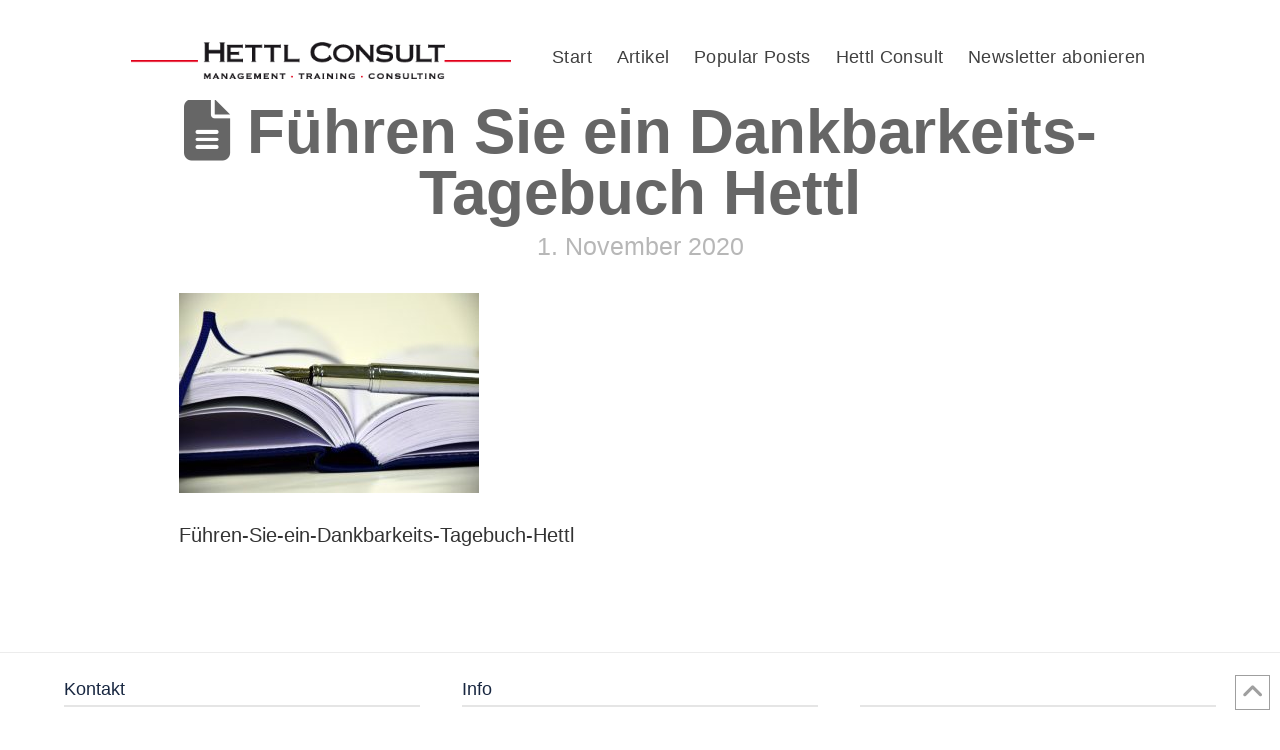

--- FILE ---
content_type: text/html; charset=UTF-8
request_url: https://magazin.hettl-consult.de/fuehren-sie-ein-dankbarkeits-tagebuch/fuehren-sie-ein-dankbarkeits-tagebuch-hettl/
body_size: 23273
content:
<!DOCTYPE html>
<html class="no-js" lang="de">
<head>
<meta charset="UTF-8">
<meta name="viewport" content="width=device-width, initial-scale=1.0">
<link rel="pingback" href="https://magazin.hettl-consult.de/xmlrpc.php">
<meta name='robots' content='index, follow, max-image-preview:large, max-snippet:-1, max-video-preview:-1' />

	<!-- This site is optimized with the Yoast SEO plugin v26.6 - https://yoast.com/wordpress/plugins/seo/ -->
	<title>Führen Sie ein Dankbarkeits-Tagebuch Hettl | Magazin Hettl Consult</title>
	<link rel="canonical" href="https://magazin.hettl-consult.de/fuehren-sie-ein-dankbarkeits-tagebuch/fuehren-sie-ein-dankbarkeits-tagebuch-hettl/" />
	<meta property="og:locale" content="de_DE" />
	<meta property="og:type" content="article" />
	<meta property="og:title" content="Führen Sie ein Dankbarkeits-Tagebuch Hettl | Magazin Hettl Consult" />
	<meta property="og:description" content="Führen-Sie-ein-Dankbarkeits-Tagebuch-Hettl" />
	<meta property="og:url" content="https://magazin.hettl-consult.de/fuehren-sie-ein-dankbarkeits-tagebuch/fuehren-sie-ein-dankbarkeits-tagebuch-hettl/" />
	<meta property="og:site_name" content="Magazin Hettl Consult" />
	<meta property="article:modified_time" content="2020-11-01T10:46:02+00:00" />
	<meta property="og:image" content="https://magazin.hettl-consult.de/fuehren-sie-ein-dankbarkeits-tagebuch/fuehren-sie-ein-dankbarkeits-tagebuch-hettl" />
	<meta property="og:image:width" content="1024" />
	<meta property="og:image:height" content="683" />
	<meta property="og:image:type" content="image/jpeg" />
	<meta name="twitter:card" content="summary_large_image" />
	<script type="application/ld+json" class="yoast-schema-graph">{"@context":"https://schema.org","@graph":[{"@type":"WebPage","@id":"https://magazin.hettl-consult.de/fuehren-sie-ein-dankbarkeits-tagebuch/fuehren-sie-ein-dankbarkeits-tagebuch-hettl/","url":"https://magazin.hettl-consult.de/fuehren-sie-ein-dankbarkeits-tagebuch/fuehren-sie-ein-dankbarkeits-tagebuch-hettl/","name":"Führen Sie ein Dankbarkeits-Tagebuch Hettl | Magazin Hettl Consult","isPartOf":{"@id":"https://magazin.hettl-consult.de/#website"},"primaryImageOfPage":{"@id":"https://magazin.hettl-consult.de/fuehren-sie-ein-dankbarkeits-tagebuch/fuehren-sie-ein-dankbarkeits-tagebuch-hettl/#primaryimage"},"image":{"@id":"https://magazin.hettl-consult.de/fuehren-sie-ein-dankbarkeits-tagebuch/fuehren-sie-ein-dankbarkeits-tagebuch-hettl/#primaryimage"},"thumbnailUrl":"https://magazin.hettl-consult.de/wp-content/uploads/2020/11/Führen-Sie-ein-Dankbarkeits-Tagebuch-Hettl.jpg","datePublished":"2020-11-01T10:38:36+00:00","dateModified":"2020-11-01T10:46:02+00:00","breadcrumb":{"@id":"https://magazin.hettl-consult.de/fuehren-sie-ein-dankbarkeits-tagebuch/fuehren-sie-ein-dankbarkeits-tagebuch-hettl/#breadcrumb"},"inLanguage":"de","potentialAction":[{"@type":"ReadAction","target":["https://magazin.hettl-consult.de/fuehren-sie-ein-dankbarkeits-tagebuch/fuehren-sie-ein-dankbarkeits-tagebuch-hettl/"]}]},{"@type":"ImageObject","inLanguage":"de","@id":"https://magazin.hettl-consult.de/fuehren-sie-ein-dankbarkeits-tagebuch/fuehren-sie-ein-dankbarkeits-tagebuch-hettl/#primaryimage","url":"https://magazin.hettl-consult.de/wp-content/uploads/2020/11/Führen-Sie-ein-Dankbarkeits-Tagebuch-Hettl.jpg","contentUrl":"https://magazin.hettl-consult.de/wp-content/uploads/2020/11/Führen-Sie-ein-Dankbarkeits-Tagebuch-Hettl.jpg","width":2048,"height":1365,"caption":"Führen-Sie-ein-Dankbarkeits-Tagebuch-Hettl"},{"@type":"BreadcrumbList","@id":"https://magazin.hettl-consult.de/fuehren-sie-ein-dankbarkeits-tagebuch/fuehren-sie-ein-dankbarkeits-tagebuch-hettl/#breadcrumb","itemListElement":[{"@type":"ListItem","position":1,"name":"Home","item":"https://magazin.hettl-consult.de/"},{"@type":"ListItem","position":2,"name":"Führen Sie ein Dankbarkeits-Tagebuch","item":"https://magazin.hettl-consult.de/fuehren-sie-ein-dankbarkeits-tagebuch/"},{"@type":"ListItem","position":3,"name":"Führen Sie ein Dankbarkeits-Tagebuch Hettl"}]},{"@type":"WebSite","@id":"https://magazin.hettl-consult.de/#website","url":"https://magazin.hettl-consult.de/","name":"Magazin Hettl Consult","description":"CEO Coaching | Hettl Consult Online-Magazin | Matthias Hettl","publisher":{"@id":"https://magazin.hettl-consult.de/#organization"},"potentialAction":[{"@type":"SearchAction","target":{"@type":"EntryPoint","urlTemplate":"https://magazin.hettl-consult.de/?s={search_term_string}"},"query-input":{"@type":"PropertyValueSpecification","valueRequired":true,"valueName":"search_term_string"}}],"inLanguage":"de"},{"@type":"Organization","@id":"https://magazin.hettl-consult.de/#organization","name":"Hettl Consult Matthias Hettl","url":"https://magazin.hettl-consult.de/","logo":{"@type":"ImageObject","inLanguage":"de","@id":"https://magazin.hettl-consult.de/#/schema/logo/image/","url":"https://magazin.hettl-consult.de/wp-content/uploads/2021/09/logo_hettl-consult_heller.jpg","contentUrl":"https://magazin.hettl-consult.de/wp-content/uploads/2021/09/logo_hettl-consult_heller.jpg","width":512,"height":49,"caption":"Hettl Consult Matthias Hettl"},"image":{"@id":"https://magazin.hettl-consult.de/#/schema/logo/image/"},"sameAs":["https://www.linkedin.com/in/matthias-hettl-ceo-coach-5407071b5/"]}]}</script>
	<!-- / Yoast SEO plugin. -->


<link rel='dns-prefetch' href='//www.googletagmanager.com' />
<link rel="alternate" type="application/rss+xml" title="Magazin Hettl Consult &raquo; Feed" href="https://magazin.hettl-consult.de/feed/" />
<link rel="alternate" type="application/rss+xml" title="Magazin Hettl Consult &raquo; Kommentar-Feed" href="https://magazin.hettl-consult.de/comments/feed/" />
<script type="text/javascript" id="wpp-js" src="https://magazin.hettl-consult.de/wp-content/plugins/wordpress-popular-posts/assets/js/wpp.min.js?ver=7.3.6" data-sampling="0" data-sampling-rate="100" data-api-url="https://magazin.hettl-consult.de/wp-json/wordpress-popular-posts" data-post-id="2469" data-token="ad36568c60" data-lang="0" data-debug="0"></script>
<meta property="og:site_name" content="Magazin Hettl Consult"><meta property="og:title" content="Führen Sie ein Dankbarkeits-Tagebuch Hettl"><meta property="og:description" content="Führen-Sie-ein-Dankbarkeits-Tagebuch-Hettl&hellip;"><meta property="og:image" content="https://magazin.hettl-consult.de/wp-content/uploads/2020/11/Führen-Sie-ein-Dankbarkeits-Tagebuch-Hettl.jpg"><meta property="og:url" content="https://magazin.hettl-consult.de/fuehren-sie-ein-dankbarkeits-tagebuch/fuehren-sie-ein-dankbarkeits-tagebuch-hettl/"><meta property="og:type" content="article"><link rel="alternate" title="oEmbed (JSON)" type="application/json+oembed" href="https://magazin.hettl-consult.de/wp-json/oembed/1.0/embed?url=https%3A%2F%2Fmagazin.hettl-consult.de%2Ffuehren-sie-ein-dankbarkeits-tagebuch%2Ffuehren-sie-ein-dankbarkeits-tagebuch-hettl%2F" />
<link rel="alternate" title="oEmbed (XML)" type="text/xml+oembed" href="https://magazin.hettl-consult.de/wp-json/oembed/1.0/embed?url=https%3A%2F%2Fmagazin.hettl-consult.de%2Ffuehren-sie-ein-dankbarkeits-tagebuch%2Ffuehren-sie-ein-dankbarkeits-tagebuch-hettl%2F&#038;format=xml" />
<style id='wp-img-auto-sizes-contain-inline-css' type='text/css'>
img:is([sizes=auto i],[sizes^="auto," i]){contain-intrinsic-size:3000px 1500px}
/*# sourceURL=wp-img-auto-sizes-contain-inline-css */
</style>
<style id='wp-emoji-styles-inline-css' type='text/css'>

	img.wp-smiley, img.emoji {
		display: inline !important;
		border: none !important;
		box-shadow: none !important;
		height: 1em !important;
		width: 1em !important;
		margin: 0 0.07em !important;
		vertical-align: -0.1em !important;
		background: none !important;
		padding: 0 !important;
	}
/*# sourceURL=wp-emoji-styles-inline-css */
</style>
<style id='wp-block-library-inline-css' type='text/css'>
:root{--wp-block-synced-color:#7a00df;--wp-block-synced-color--rgb:122,0,223;--wp-bound-block-color:var(--wp-block-synced-color);--wp-editor-canvas-background:#ddd;--wp-admin-theme-color:#007cba;--wp-admin-theme-color--rgb:0,124,186;--wp-admin-theme-color-darker-10:#006ba1;--wp-admin-theme-color-darker-10--rgb:0,107,160.5;--wp-admin-theme-color-darker-20:#005a87;--wp-admin-theme-color-darker-20--rgb:0,90,135;--wp-admin-border-width-focus:2px}@media (min-resolution:192dpi){:root{--wp-admin-border-width-focus:1.5px}}.wp-element-button{cursor:pointer}:root .has-very-light-gray-background-color{background-color:#eee}:root .has-very-dark-gray-background-color{background-color:#313131}:root .has-very-light-gray-color{color:#eee}:root .has-very-dark-gray-color{color:#313131}:root .has-vivid-green-cyan-to-vivid-cyan-blue-gradient-background{background:linear-gradient(135deg,#00d084,#0693e3)}:root .has-purple-crush-gradient-background{background:linear-gradient(135deg,#34e2e4,#4721fb 50%,#ab1dfe)}:root .has-hazy-dawn-gradient-background{background:linear-gradient(135deg,#faaca8,#dad0ec)}:root .has-subdued-olive-gradient-background{background:linear-gradient(135deg,#fafae1,#67a671)}:root .has-atomic-cream-gradient-background{background:linear-gradient(135deg,#fdd79a,#004a59)}:root .has-nightshade-gradient-background{background:linear-gradient(135deg,#330968,#31cdcf)}:root .has-midnight-gradient-background{background:linear-gradient(135deg,#020381,#2874fc)}:root{--wp--preset--font-size--normal:16px;--wp--preset--font-size--huge:42px}.has-regular-font-size{font-size:1em}.has-larger-font-size{font-size:2.625em}.has-normal-font-size{font-size:var(--wp--preset--font-size--normal)}.has-huge-font-size{font-size:var(--wp--preset--font-size--huge)}.has-text-align-center{text-align:center}.has-text-align-left{text-align:left}.has-text-align-right{text-align:right}.has-fit-text{white-space:nowrap!important}#end-resizable-editor-section{display:none}.aligncenter{clear:both}.items-justified-left{justify-content:flex-start}.items-justified-center{justify-content:center}.items-justified-right{justify-content:flex-end}.items-justified-space-between{justify-content:space-between}.screen-reader-text{border:0;clip-path:inset(50%);height:1px;margin:-1px;overflow:hidden;padding:0;position:absolute;width:1px;word-wrap:normal!important}.screen-reader-text:focus{background-color:#ddd;clip-path:none;color:#444;display:block;font-size:1em;height:auto;left:5px;line-height:normal;padding:15px 23px 14px;text-decoration:none;top:5px;width:auto;z-index:100000}html :where(.has-border-color){border-style:solid}html :where([style*=border-top-color]){border-top-style:solid}html :where([style*=border-right-color]){border-right-style:solid}html :where([style*=border-bottom-color]){border-bottom-style:solid}html :where([style*=border-left-color]){border-left-style:solid}html :where([style*=border-width]){border-style:solid}html :where([style*=border-top-width]){border-top-style:solid}html :where([style*=border-right-width]){border-right-style:solid}html :where([style*=border-bottom-width]){border-bottom-style:solid}html :where([style*=border-left-width]){border-left-style:solid}html :where(img[class*=wp-image-]){height:auto;max-width:100%}:where(figure){margin:0 0 1em}html :where(.is-position-sticky){--wp-admin--admin-bar--position-offset:var(--wp-admin--admin-bar--height,0px)}@media screen and (max-width:600px){html :where(.is-position-sticky){--wp-admin--admin-bar--position-offset:0px}}

/*# sourceURL=wp-block-library-inline-css */
</style><style id='global-styles-inline-css' type='text/css'>
:root{--wp--preset--aspect-ratio--square: 1;--wp--preset--aspect-ratio--4-3: 4/3;--wp--preset--aspect-ratio--3-4: 3/4;--wp--preset--aspect-ratio--3-2: 3/2;--wp--preset--aspect-ratio--2-3: 2/3;--wp--preset--aspect-ratio--16-9: 16/9;--wp--preset--aspect-ratio--9-16: 9/16;--wp--preset--color--black: #000000;--wp--preset--color--cyan-bluish-gray: #abb8c3;--wp--preset--color--white: #ffffff;--wp--preset--color--pale-pink: #f78da7;--wp--preset--color--vivid-red: #cf2e2e;--wp--preset--color--luminous-vivid-orange: #ff6900;--wp--preset--color--luminous-vivid-amber: #fcb900;--wp--preset--color--light-green-cyan: #7bdcb5;--wp--preset--color--vivid-green-cyan: #00d084;--wp--preset--color--pale-cyan-blue: #8ed1fc;--wp--preset--color--vivid-cyan-blue: #0693e3;--wp--preset--color--vivid-purple: #9b51e0;--wp--preset--gradient--vivid-cyan-blue-to-vivid-purple: linear-gradient(135deg,rgb(6,147,227) 0%,rgb(155,81,224) 100%);--wp--preset--gradient--light-green-cyan-to-vivid-green-cyan: linear-gradient(135deg,rgb(122,220,180) 0%,rgb(0,208,130) 100%);--wp--preset--gradient--luminous-vivid-amber-to-luminous-vivid-orange: linear-gradient(135deg,rgb(252,185,0) 0%,rgb(255,105,0) 100%);--wp--preset--gradient--luminous-vivid-orange-to-vivid-red: linear-gradient(135deg,rgb(255,105,0) 0%,rgb(207,46,46) 100%);--wp--preset--gradient--very-light-gray-to-cyan-bluish-gray: linear-gradient(135deg,rgb(238,238,238) 0%,rgb(169,184,195) 100%);--wp--preset--gradient--cool-to-warm-spectrum: linear-gradient(135deg,rgb(74,234,220) 0%,rgb(151,120,209) 20%,rgb(207,42,186) 40%,rgb(238,44,130) 60%,rgb(251,105,98) 80%,rgb(254,248,76) 100%);--wp--preset--gradient--blush-light-purple: linear-gradient(135deg,rgb(255,206,236) 0%,rgb(152,150,240) 100%);--wp--preset--gradient--blush-bordeaux: linear-gradient(135deg,rgb(254,205,165) 0%,rgb(254,45,45) 50%,rgb(107,0,62) 100%);--wp--preset--gradient--luminous-dusk: linear-gradient(135deg,rgb(255,203,112) 0%,rgb(199,81,192) 50%,rgb(65,88,208) 100%);--wp--preset--gradient--pale-ocean: linear-gradient(135deg,rgb(255,245,203) 0%,rgb(182,227,212) 50%,rgb(51,167,181) 100%);--wp--preset--gradient--electric-grass: linear-gradient(135deg,rgb(202,248,128) 0%,rgb(113,206,126) 100%);--wp--preset--gradient--midnight: linear-gradient(135deg,rgb(2,3,129) 0%,rgb(40,116,252) 100%);--wp--preset--font-size--small: 13px;--wp--preset--font-size--medium: 20px;--wp--preset--font-size--large: 36px;--wp--preset--font-size--x-large: 42px;--wp--preset--spacing--20: 0.44rem;--wp--preset--spacing--30: 0.67rem;--wp--preset--spacing--40: 1rem;--wp--preset--spacing--50: 1.5rem;--wp--preset--spacing--60: 2.25rem;--wp--preset--spacing--70: 3.38rem;--wp--preset--spacing--80: 5.06rem;--wp--preset--shadow--natural: 6px 6px 9px rgba(0, 0, 0, 0.2);--wp--preset--shadow--deep: 12px 12px 50px rgba(0, 0, 0, 0.4);--wp--preset--shadow--sharp: 6px 6px 0px rgba(0, 0, 0, 0.2);--wp--preset--shadow--outlined: 6px 6px 0px -3px rgb(255, 255, 255), 6px 6px rgb(0, 0, 0);--wp--preset--shadow--crisp: 6px 6px 0px rgb(0, 0, 0);}:where(.is-layout-flex){gap: 0.5em;}:where(.is-layout-grid){gap: 0.5em;}body .is-layout-flex{display: flex;}.is-layout-flex{flex-wrap: wrap;align-items: center;}.is-layout-flex > :is(*, div){margin: 0;}body .is-layout-grid{display: grid;}.is-layout-grid > :is(*, div){margin: 0;}:where(.wp-block-columns.is-layout-flex){gap: 2em;}:where(.wp-block-columns.is-layout-grid){gap: 2em;}:where(.wp-block-post-template.is-layout-flex){gap: 1.25em;}:where(.wp-block-post-template.is-layout-grid){gap: 1.25em;}.has-black-color{color: var(--wp--preset--color--black) !important;}.has-cyan-bluish-gray-color{color: var(--wp--preset--color--cyan-bluish-gray) !important;}.has-white-color{color: var(--wp--preset--color--white) !important;}.has-pale-pink-color{color: var(--wp--preset--color--pale-pink) !important;}.has-vivid-red-color{color: var(--wp--preset--color--vivid-red) !important;}.has-luminous-vivid-orange-color{color: var(--wp--preset--color--luminous-vivid-orange) !important;}.has-luminous-vivid-amber-color{color: var(--wp--preset--color--luminous-vivid-amber) !important;}.has-light-green-cyan-color{color: var(--wp--preset--color--light-green-cyan) !important;}.has-vivid-green-cyan-color{color: var(--wp--preset--color--vivid-green-cyan) !important;}.has-pale-cyan-blue-color{color: var(--wp--preset--color--pale-cyan-blue) !important;}.has-vivid-cyan-blue-color{color: var(--wp--preset--color--vivid-cyan-blue) !important;}.has-vivid-purple-color{color: var(--wp--preset--color--vivid-purple) !important;}.has-black-background-color{background-color: var(--wp--preset--color--black) !important;}.has-cyan-bluish-gray-background-color{background-color: var(--wp--preset--color--cyan-bluish-gray) !important;}.has-white-background-color{background-color: var(--wp--preset--color--white) !important;}.has-pale-pink-background-color{background-color: var(--wp--preset--color--pale-pink) !important;}.has-vivid-red-background-color{background-color: var(--wp--preset--color--vivid-red) !important;}.has-luminous-vivid-orange-background-color{background-color: var(--wp--preset--color--luminous-vivid-orange) !important;}.has-luminous-vivid-amber-background-color{background-color: var(--wp--preset--color--luminous-vivid-amber) !important;}.has-light-green-cyan-background-color{background-color: var(--wp--preset--color--light-green-cyan) !important;}.has-vivid-green-cyan-background-color{background-color: var(--wp--preset--color--vivid-green-cyan) !important;}.has-pale-cyan-blue-background-color{background-color: var(--wp--preset--color--pale-cyan-blue) !important;}.has-vivid-cyan-blue-background-color{background-color: var(--wp--preset--color--vivid-cyan-blue) !important;}.has-vivid-purple-background-color{background-color: var(--wp--preset--color--vivid-purple) !important;}.has-black-border-color{border-color: var(--wp--preset--color--black) !important;}.has-cyan-bluish-gray-border-color{border-color: var(--wp--preset--color--cyan-bluish-gray) !important;}.has-white-border-color{border-color: var(--wp--preset--color--white) !important;}.has-pale-pink-border-color{border-color: var(--wp--preset--color--pale-pink) !important;}.has-vivid-red-border-color{border-color: var(--wp--preset--color--vivid-red) !important;}.has-luminous-vivid-orange-border-color{border-color: var(--wp--preset--color--luminous-vivid-orange) !important;}.has-luminous-vivid-amber-border-color{border-color: var(--wp--preset--color--luminous-vivid-amber) !important;}.has-light-green-cyan-border-color{border-color: var(--wp--preset--color--light-green-cyan) !important;}.has-vivid-green-cyan-border-color{border-color: var(--wp--preset--color--vivid-green-cyan) !important;}.has-pale-cyan-blue-border-color{border-color: var(--wp--preset--color--pale-cyan-blue) !important;}.has-vivid-cyan-blue-border-color{border-color: var(--wp--preset--color--vivid-cyan-blue) !important;}.has-vivid-purple-border-color{border-color: var(--wp--preset--color--vivid-purple) !important;}.has-vivid-cyan-blue-to-vivid-purple-gradient-background{background: var(--wp--preset--gradient--vivid-cyan-blue-to-vivid-purple) !important;}.has-light-green-cyan-to-vivid-green-cyan-gradient-background{background: var(--wp--preset--gradient--light-green-cyan-to-vivid-green-cyan) !important;}.has-luminous-vivid-amber-to-luminous-vivid-orange-gradient-background{background: var(--wp--preset--gradient--luminous-vivid-amber-to-luminous-vivid-orange) !important;}.has-luminous-vivid-orange-to-vivid-red-gradient-background{background: var(--wp--preset--gradient--luminous-vivid-orange-to-vivid-red) !important;}.has-very-light-gray-to-cyan-bluish-gray-gradient-background{background: var(--wp--preset--gradient--very-light-gray-to-cyan-bluish-gray) !important;}.has-cool-to-warm-spectrum-gradient-background{background: var(--wp--preset--gradient--cool-to-warm-spectrum) !important;}.has-blush-light-purple-gradient-background{background: var(--wp--preset--gradient--blush-light-purple) !important;}.has-blush-bordeaux-gradient-background{background: var(--wp--preset--gradient--blush-bordeaux) !important;}.has-luminous-dusk-gradient-background{background: var(--wp--preset--gradient--luminous-dusk) !important;}.has-pale-ocean-gradient-background{background: var(--wp--preset--gradient--pale-ocean) !important;}.has-electric-grass-gradient-background{background: var(--wp--preset--gradient--electric-grass) !important;}.has-midnight-gradient-background{background: var(--wp--preset--gradient--midnight) !important;}.has-small-font-size{font-size: var(--wp--preset--font-size--small) !important;}.has-medium-font-size{font-size: var(--wp--preset--font-size--medium) !important;}.has-large-font-size{font-size: var(--wp--preset--font-size--large) !important;}.has-x-large-font-size{font-size: var(--wp--preset--font-size--x-large) !important;}
/*# sourceURL=global-styles-inline-css */
</style>

<style id='classic-theme-styles-inline-css' type='text/css'>
/*! This file is auto-generated */
.wp-block-button__link{color:#fff;background-color:#32373c;border-radius:9999px;box-shadow:none;text-decoration:none;padding:calc(.667em + 2px) calc(1.333em + 2px);font-size:1.125em}.wp-block-file__button{background:#32373c;color:#fff;text-decoration:none}
/*# sourceURL=/wp-includes/css/classic-themes.min.css */
</style>
<link rel='stylesheet' id='wordpress-popular-posts-css-css' href='https://magazin.hettl-consult.de/wp-content/plugins/wordpress-popular-posts/assets/css/wpp.css?ver=7.3.6' type='text/css' media='all' />
<link rel='stylesheet' id='x-stack-css' href='https://magazin.hettl-consult.de/wp-content/themes/pro/framework/dist/css/site/stacks/icon.css?ver=6.7.10' type='text/css' media='all' />
<style id='cs-inline-css' type='text/css'>
@media (min-width:1200px){.x-hide-xl{display:none !important;}}@media (min-width:979px) and (max-width:1199px){.x-hide-lg{display:none !important;}}@media (min-width:767px) and (max-width:978px){.x-hide-md{display:none !important;}}@media (min-width:480px) and (max-width:766px){.x-hide-sm{display:none !important;}}@media (max-width:479px){.x-hide-xs{display:none !important;}} a,h1 a:hover,h2 a:hover,h3 a:hover,h4 a:hover,h5 a:hover,h6 a:hover,#respond .required,.x-pagination a:hover,.x-pagination span.current,.woocommerce-pagination a:hover,.woocommerce-pagination span[aria-current],.widget_tag_cloud .tagcloud a:hover,.widget_product_tag_cloud .tagcloud a:hover,.x-scroll-top:hover,.x-comment-author a:hover,.mejs-button button:hover{color:#E76F51;}a:hover{color:#9E9E9E;}a.x-img-thumbnail:hover,textarea:focus,input[type="text"]:focus,input[type="password"]:focus,input[type="datetime"]:focus,input[type="datetime-local"]:focus,input[type="date"]:focus,input[type="month"]:focus,input[type="time"]:focus,input[type="week"]:focus,input[type="number"]:focus,input[type="email"]:focus,input[type="url"]:focus,input[type="search"]:focus,input[type="tel"]:focus,input[type="color"]:focus,.uneditable-input:focus,.x-pagination a:hover,.x-pagination span.current,.woocommerce-pagination a:hover,.woocommerce-pagination span[aria-current],.widget_tag_cloud .tagcloud a:hover,.widget_product_tag_cloud .tagcloud a:hover,.x-scroll-top:hover{border-color:#E76F51;}.flex-direction-nav a,.flex-control-nav a:hover,.flex-control-nav a.flex-active,.x-dropcap,.x-skill-bar .bar,.x-pricing-column.featured h2,.x-portfolio-filters,.x-entry-share .x-share:hover,.widget_price_filter .ui-slider .ui-slider-range,.mejs-time-current{background-color:#E76F51;}.x-portfolio-filters:hover{background-color:#9E9E9E;}.format-link .entry-wrap{color:global-color:NVYHEDPFmCybe6jtdC !important;background-color:global-color:zDjIPMbWeLIUHxJjNJ !important;}.format-link a:not(.x-btn):not(.meta-comments),.format-link h1,.format-link h2,.format-link h3,.format-link h4,.format-link h5,.format-link h6,.format-link .entry-title,.format-link .entry-title a,.format-link .entry-title a:hover,.format-link .entry-title .entry-external-link:hover,.format-link .p-meta,.format-link blockquote,.format-link .x-cite{color:global-color:NVYHEDPFmCybe6jtdC;}.format-link .meta-comments{border:0;color:global-color:zDjIPMbWeLIUHxJjNJ;background-color:global-color:NVYHEDPFmCybe6jtdC;}.format-link .entry-content a:not(.x-btn):not(.x-img-thumbnail){border-bottom:1px dotted;}.format-link .entry-content a:hover:not(.x-btn):not(.x-img-thumbnail){opacity:0.65;filter:alpha(opacity=65);}.format-link .entry-content a.x-img-thumbnail{border-color:#fff;}.format-link blockquote,.format-link .x-toc,.format-link .entry-content a.x-img-thumbnail:hover{border-color:global-color:NVYHEDPFmCybe6jtdC;}.x-comment-author,.x-comment-time,.comment-form-author label,.comment-form-email label,.comment-form-url label,.comment-form-rating label,.comment-form-comment label{font-family:Verdana,Geneva,sans-serif;}.x-comment-time,.entry-thumb:before,.p-meta{color:#333333;}.entry-title a:hover,.x-comment-author,.x-comment-author a,.comment-form-author label,.comment-form-email label,.comment-form-url label,.comment-form-rating label,.comment-form-comment label,.x-accordion-heading .x-accordion-toggle,.x-nav-tabs > li > a:hover,.x-nav-tabs > .active > a,.x-nav-tabs > .active > a:hover,.mejs-button button{color:rgba(64,64,64,0.8);}.h-comments-title small,.h-feature-headline span i,.x-portfolio-filters-menu,.mejs-time-loaded{background-color:rgba(64,64,64,0.8) !important;}@media (min-width:1200px){.x-sidebar{width:300px;overflow-y:auto;}body.x-sidebar-content-active,body[class*="page-template-template-blank"].x-sidebar-content-active.x-blank-template-sidebar-active{padding-left:300px;}body.x-content-sidebar-active,body[class*="page-template-template-blank"].x-content-sidebar-active.x-blank-template-sidebar-active{padding-right:300px;}}html{font-size:10px;}@media (min-width:479px){html{font-size:11px;}}@media (min-width:766px){html{font-size:12px;}}@media (min-width:978px){html{font-size:13px;}}@media (min-width:1199px){html{font-size:14px;}}body{font-style:normal;font-weight:400;color:#333333;background-color:#ffffff;}.w-b{font-weight:400 !important;}h1,h2,h3,h4,h5,h6,.h1,.h2,.h3,.h4,.h5,.h6,.x-text-headline{font-family:Verdana,Geneva,sans-serif;font-style:normal;font-weight:600;}h1,.h1{letter-spacing:-0em;}h2,.h2{letter-spacing:-0em;}h3,.h3{letter-spacing:-0em;}h4,.h4{letter-spacing:-0em;}h5,.h5{letter-spacing:-0em;}h6,.h6{letter-spacing:-0em;}.w-h{font-weight:600 !important;}.x-container.width{width:90%;}.x-container.max{max-width:1200px;}.x-bar-content.x-container.width{flex-basis:90%;}.x-main.full{float:none;clear:both;display:block;width:auto;}@media (max-width:978.98px){.x-main.full,.x-main.left,.x-main.right,.x-sidebar.left,.x-sidebar.right{float:none;display:block;width:auto !important;}}.entry-header,.entry-content{font-size:1.4rem;}body,input,button,select,textarea{font-family:"Helvetica Neue",Helvetica,Arial,sans-serif;}h1,h2,h3,h4,h5,h6,.h1,.h2,.h3,.h4,.h5,.h6,h1 a,h2 a,h3 a,h4 a,h5 a,h6 a,.h1 a,.h2 a,.h3 a,.h4 a,.h5 a,.h6 a,blockquote{color:rgba(64,64,64,0.8);}.cfc-h-tx{color:rgba(64,64,64,0.8) !important;}.cfc-h-bd{border-color:rgba(64,64,64,0.8) !important;}.cfc-h-bg{background-color:rgba(64,64,64,0.8) !important;}.cfc-b-tx{color:#333333 !important;}.cfc-b-bd{border-color:#333333 !important;}.cfc-b-bg{background-color:#333333 !important;}.x-btn,.button,[type="submit"]{color:#182741;border-color:#ebebeb;background-color:#404040;margin-bottom:0.25em;text-shadow:0 0.075em 0.075em rgba(0,0,0,0.5);box-shadow:0 0.25em 0 0 #182741,0 4px 9px rgba(0,0,0,0.75);border-radius:0.25em;}.x-btn:hover,.button:hover,[type="submit"]:hover{color:rgba(24,39,65,0.60);border-color:#ebebeb;background-color:rgba(64,64,64,0.60);margin-bottom:0.25em;text-shadow:0 0.075em 0.075em rgba(0,0,0,0.5);box-shadow:0 0.25em 0 0 rgba(24,39,65,0.60),0 4px 9px rgba(0,0,0,0.75);}.x-btn.x-btn-real,.x-btn.x-btn-real:hover{margin-bottom:0.25em;text-shadow:0 0.075em 0.075em rgba(0,0,0,0.65);}.x-btn.x-btn-real{box-shadow:0 0.25em 0 0 #182741,0 4px 9px rgba(0,0,0,0.75);}.x-btn.x-btn-real:hover{box-shadow:0 0.25em 0 0 rgba(24,39,65,0.60),0 4px 9px rgba(0,0,0,0.75);}.x-btn.x-btn-flat,.x-btn.x-btn-flat:hover{margin-bottom:0;text-shadow:0 0.075em 0.075em rgba(0,0,0,0.65);box-shadow:none;}.x-btn.x-btn-transparent,.x-btn.x-btn-transparent:hover{margin-bottom:0;border-width:3px;text-shadow:none;text-transform:uppercase;background-color:transparent;box-shadow:none;}.bg .mejs-container,.x-video .mejs-container{position:unset !important;} @font-face{font-family:'FontAwesomePro';font-style:normal;font-weight:900;font-display:block;src:url('https://magazin.hettl-consult.de/wp-content/themes/pro/cornerstone/assets/fonts/fa-solid-900.woff2?ver=6.7.2') format('woff2'),url('https://magazin.hettl-consult.de/wp-content/themes/pro/cornerstone/assets/fonts/fa-solid-900.ttf?ver=6.7.2') format('truetype');}[data-x-fa-pro-icon]{font-family:"FontAwesomePro" !important;}[data-x-fa-pro-icon]:before{content:attr(data-x-fa-pro-icon);}[data-x-icon],[data-x-icon-o],[data-x-icon-l],[data-x-icon-s],[data-x-icon-b],[data-x-icon-sr],[data-x-icon-ss],[data-x-icon-sl],[data-x-fa-pro-icon],[class*="cs-fa-"]{display:inline-flex;font-style:normal;font-weight:400;text-decoration:inherit;text-rendering:auto;-webkit-font-smoothing:antialiased;-moz-osx-font-smoothing:grayscale;}[data-x-icon].left,[data-x-icon-o].left,[data-x-icon-l].left,[data-x-icon-s].left,[data-x-icon-b].left,[data-x-icon-sr].left,[data-x-icon-ss].left,[data-x-icon-sl].left,[data-x-fa-pro-icon].left,[class*="cs-fa-"].left{margin-right:0.5em;}[data-x-icon].right,[data-x-icon-o].right,[data-x-icon-l].right,[data-x-icon-s].right,[data-x-icon-b].right,[data-x-icon-sr].right,[data-x-icon-ss].right,[data-x-icon-sl].right,[data-x-fa-pro-icon].right,[class*="cs-fa-"].right{margin-left:0.5em;}[data-x-icon]:before,[data-x-icon-o]:before,[data-x-icon-l]:before,[data-x-icon-s]:before,[data-x-icon-b]:before,[data-x-icon-sr]:before,[data-x-icon-ss]:before,[data-x-icon-sl]:before,[data-x-fa-pro-icon]:before,[class*="cs-fa-"]:before{line-height:1;}@font-face{font-family:'FontAwesome';font-style:normal;font-weight:900;font-display:block;src:url('https://magazin.hettl-consult.de/wp-content/themes/pro/cornerstone/assets/fonts/fa-solid-900.woff2?ver=6.7.2') format('woff2'),url('https://magazin.hettl-consult.de/wp-content/themes/pro/cornerstone/assets/fonts/fa-solid-900.ttf?ver=6.7.2') format('truetype');}[data-x-icon],[data-x-icon-s],[data-x-icon][class*="cs-fa-"]{font-family:"FontAwesome" !important;font-weight:900;}[data-x-icon]:before,[data-x-icon][class*="cs-fa-"]:before{content:attr(data-x-icon);}[data-x-icon-s]:before{content:attr(data-x-icon-s);}@font-face{font-family:'FontAwesomeRegular';font-style:normal;font-weight:400;font-display:block;src:url('https://magazin.hettl-consult.de/wp-content/themes/pro/cornerstone/assets/fonts/fa-regular-400.woff2?ver=6.7.2') format('woff2'),url('https://magazin.hettl-consult.de/wp-content/themes/pro/cornerstone/assets/fonts/fa-regular-400.ttf?ver=6.7.2') format('truetype');}@font-face{font-family:'FontAwesomePro';font-style:normal;font-weight:400;font-display:block;src:url('https://magazin.hettl-consult.de/wp-content/themes/pro/cornerstone/assets/fonts/fa-regular-400.woff2?ver=6.7.2') format('woff2'),url('https://magazin.hettl-consult.de/wp-content/themes/pro/cornerstone/assets/fonts/fa-regular-400.ttf?ver=6.7.2') format('truetype');}[data-x-icon-o]{font-family:"FontAwesomeRegular" !important;}[data-x-icon-o]:before{content:attr(data-x-icon-o);}@font-face{font-family:'FontAwesomeLight';font-style:normal;font-weight:300;font-display:block;src:url('https://magazin.hettl-consult.de/wp-content/themes/pro/cornerstone/assets/fonts/fa-light-300.woff2?ver=6.7.2') format('woff2'),url('https://magazin.hettl-consult.de/wp-content/themes/pro/cornerstone/assets/fonts/fa-light-300.ttf?ver=6.7.2') format('truetype');}@font-face{font-family:'FontAwesomePro';font-style:normal;font-weight:300;font-display:block;src:url('https://magazin.hettl-consult.de/wp-content/themes/pro/cornerstone/assets/fonts/fa-light-300.woff2?ver=6.7.2') format('woff2'),url('https://magazin.hettl-consult.de/wp-content/themes/pro/cornerstone/assets/fonts/fa-light-300.ttf?ver=6.7.2') format('truetype');}[data-x-icon-l]{font-family:"FontAwesomeLight" !important;font-weight:300;}[data-x-icon-l]:before{content:attr(data-x-icon-l);}@font-face{font-family:'FontAwesomeBrands';font-style:normal;font-weight:normal;font-display:block;src:url('https://magazin.hettl-consult.de/wp-content/themes/pro/cornerstone/assets/fonts/fa-brands-400.woff2?ver=6.7.2') format('woff2'),url('https://magazin.hettl-consult.de/wp-content/themes/pro/cornerstone/assets/fonts/fa-brands-400.ttf?ver=6.7.2') format('truetype');}[data-x-icon-b]{font-family:"FontAwesomeBrands" !important;}[data-x-icon-b]:before{content:attr(data-x-icon-b);}.widget.widget_rss li .rsswidget:before{content:"\f35d";padding-right:0.4em;font-family:"FontAwesome";} .m2h1-0.x-bar{overflow-x:hidden;overflow-y:hidden;height:100px;}.m2h1-0 .x-bar-content{justify-content:center;height:100px;}.m2h1-0.x-bar-outer-spacers:after,.m2h1-0.x-bar-outer-spacers:before{flex-basis:17px;width:17px!important;height:17px;}.m2h1-0.x-bar-space{height:100px;}.m2h1-1.x-bar{border-top-width:0;border-right-width:0;border-bottom-width:0;border-left-width:0;font-size:1em;background-color:#ffffff;z-index:9999;}.m2h1-1 .x-bar-content{display:flex;flex-direction:row;align-items:center;}.m2h1-1.x-bar-space{font-size:1em;}.m2h1-2.x-bar{height:80px;}.m2h1-2 .x-bar-content{justify-content:space-between;flex-grow:0;flex-shrink:1;flex-basis:94%;height:80px;max-width:1200px;}.m2h1-2.x-bar-outer-spacers:after,.m2h1-2.x-bar-outer-spacers:before{flex-basis:18px;width:18px!important;height:18px;}.m2h1-2.x-bar-space{height:80px;}.m2h1-3{transform:translate(0px,0px);}.m2h1-4.x-bar-container{display:flex;flex-grow:0;flex-basis:auto;border-top-width:0;border-right-width:0;border-bottom-width:0;border-left-width:0;font-size:1em;z-index:auto;}.m2h1-5.x-bar-container{flex-direction:row;align-items:center;}.m2h1-6.x-bar-container{justify-content:flex-start;}.m2h1-7.x-bar-container{flex-shrink:0;}.m2h1-8.x-bar-container{margin-top:1.5em;margin-right:2em;margin-bottom:0em;margin-left:0px;}.m2h1-a.x-bar-container{flex-wrap:wrap;flex-shrink:1;}.m2h1-b.x-bar-container{align-content:center;max-width:auto;padding-top:1em;padding-right:0px;padding-bottom:0px;padding-left:0px;}.m2h1-d.x-bar-container{justify-content:space-between;}.m2h1-e.x-bar-container{flex-direction:column;justify-content:center;align-items:flex-start;align-content:flex-start;}.m2h1-f.x-image{font-size:1em;border-top-width:0;border-right-width:0;border-bottom-width:0;border-left-width:0;}.m2h1-f.x-image img{width:100%;aspect-ratio:auto;}.m2h1-g.x-image{width:380px;max-width:390px;}.m2h1-h.x-image{display:block;width:280px;max-width:280px;}.m2h1-i{margin-top:0px;}.m2h1-j{margin-right:-0.5em;margin-bottom:0em;margin-left:0em;font-size:18px;display:flex;flex-direction:row;justify-content:flex-start;align-items:flex-end;flex-wrap:wrap;align-content:flex-end;align-self:flex-start;flex-grow:0;flex-shrink:0;flex-basis:auto;}.m2h1-j > li,.m2h1-j > li > a{flex-grow:0;flex-shrink:1;flex-basis:auto;}.m2h1-k{margin-right:0px;margin-bottom:7px;margin-left:0px;font-size:22px;}.m2h1-k,.m2h1-k .x-anchor{transition-duration:300ms;transition-timing-function:cubic-bezier(0.400,0.000,0.200,1.000);}.m2h1-l .x-dropdown {width:210px;font-size:18px;border-top-width:0;border-right-width:0;border-bottom-width:0;border-left-width:0;border-top-left-radius:3px;border-top-right-radius:3px;border-bottom-right-radius:3px;border-bottom-left-radius:3px;padding-top:5px;padding-right:5px;padding-bottom:5px;padding-left:5px;background-color:rgb(255,255,255);box-shadow:0em 0.85em 235em 0em rgba(0,18,36,0.33);transition-duration:500ms,500ms,0s;transition-timing-function:cubic-bezier(0.400,0.000,0.200,1.000);}.m2h1-l .x-dropdown:not(.x-active) {transition-delay:0s,0s,500ms;}.m2h1-l .x-dropdown[data-x-stem-menu-top],.m2h1-l .x-dropdown[data-x-stem-root] {margin-top:18px;margin-right:0px;margin-bottom:0px;margin-left:-7px;}.m2h1-m.x-anchor {border-top-width:0;border-right-width:0;border-bottom-width:0;border-left-width:0;}.m2h1-m.x-anchor .x-anchor-content {display:flex;align-items:center;}.m2h1-o.x-anchor {font-size:1em;}.m2h1-o.x-anchor .x-anchor-text-primary {color:#404040;}.m2h1-o.x-anchor:hover .x-anchor-text-primary,.m2h1-o.x-anchor[class*="active"] .x-anchor-text-primary,[data-x-effect-provider*="colors"]:hover .m2h1-o.x-anchor .x-anchor-text-primary {color:rgb(201,73,67);}.m2h1-p.x-anchor .x-anchor-content {flex-direction:row;}.m2h1-q.x-anchor .x-anchor-content {justify-content:flex-start;}.m2h1-q.x-anchor .x-anchor-text-primary {line-height:1.2;}.m2h1-r.x-anchor .x-anchor-content {padding-top:0.167em;padding-right:0.7em;padding-bottom:0.167em;padding-left:0.7em;}.m2h1-r.x-anchor .x-anchor-text-primary {font-family:Helvetica,Arial,sans-serif;font-weight:400;letter-spacing:0.02em;margin-right:calc(0.02em * -1);}.m2h1-t.x-anchor .x-anchor-text-primary {font-size:1em;font-style:normal;}.m2h1-t.x-anchor,.m2h1-t.x-anchor :not([data-x-particle]) {transition-duration:0ms;}.m2h1-u.x-anchor {border-top-left-radius:2px;border-top-right-radius:2px;border-bottom-right-radius:2px;border-bottom-left-radius:2px;font-size:14px;background-color:transparent;}.m2h1-u.x-anchor .x-anchor-content {padding-top:9px;padding-right:12px;padding-bottom:9px;padding-left:12px;}.m2h1-u.x-anchor:hover,.m2h1-u.x-anchor[class*="active"],[data-x-effect-provider*="colors"]:hover .m2h1-u.x-anchor {background-color:#e3f0fc;}.m2h1-u.x-anchor .x-anchor-text-primary {font-family:"Helvetica Neue",Helvetica,Arial,sans-serif;font-weight:700;color:#0a2540;}.m2h1-u.x-anchor:hover .x-anchor-text-primary,.m2h1-u.x-anchor[class*="active"] .x-anchor-text-primary,[data-x-effect-provider*="colors"]:hover .m2h1-u.x-anchor .x-anchor-text-primary {color:#0073e6;}.m2h1-u.x-anchor .x-anchor-sub-indicator {margin-left:9px;font-size:12px;color:#0a2540;}.m2h1-u.x-anchor:hover .x-anchor-sub-indicator,.m2h1-u.x-anchor[class*="active"] .x-anchor-sub-indicator,[data-x-effect-provider*="colors"]:hover .m2h1-u.x-anchor .x-anchor-sub-indicator {color:#0073e6;}.m2h1-v.x-anchor .x-anchor-text {margin-top:0px;margin-right:auto;margin-bottom:0px;margin-left:0px;}.m2h1-v.x-anchor .x-anchor-sub-indicator {margin-top:0px;margin-right:0px;margin-bottom:0px;}.m2h1-w.x-anchor {width:1.5em;height:1.5em;font-size:18px;}.m2h1-w.x-anchor .x-anchor-content {flex-direction:row-reverse;}.m2h1-w.x-anchor .x-graphic {margin-top:5px;margin-right:5px;margin-bottom:5px;margin-left:5px;}.m2h1-w.x-anchor .x-graphic-icon {color:rgba(255,255,255,0.66);}.m2h1-w.x-anchor:hover .x-graphic-icon,.m2h1-w.x-anchor[class*="active"] .x-graphic-icon,[data-x-effect-provider*="colors"]:hover .m2h1-w.x-anchor .x-graphic-icon {color:#ffffff;}.m2h1-w.x-anchor .x-toggle {color:#0a2540;}.m2h1-w.x-anchor:hover .x-toggle,.m2h1-w.x-anchor[class*="active"] .x-toggle,[data-x-effect-provider*="colors"]:hover .m2h1-w.x-anchor .x-toggle {color:#0073e6;}.m2h1-w.x-anchor .x-toggle-burger {width:14em;margin-top:4em;margin-bottom:4em;}.m2h1-w.x-anchor .x-toggle-burger-bun-t {transform:translate3d(0,calc(4em * -1),0);}.m2h1-w.x-anchor .x-toggle-burger-bun-b {transform:translate3d(0,4em,0);}.m2h1-x.x-anchor .x-anchor-content {justify-content:center;}.m2h1-y.x-anchor .x-graphic-icon {font-size:1em;width:auto;border-top-width:0;border-right-width:0;border-bottom-width:0;border-left-width:0;}.m2h1-y.x-anchor .x-toggle-burger {margin-right:0;margin-left:0;font-size:2px;}.m2h1-z.x-anchor {width:100%;max-width:100%;}.m2h1-z.x-anchor .x-anchor-content {padding-top:7px;padding-right:0px;padding-bottom:7px;padding-left:0px;}.m2h1-z.x-anchor .x-anchor-text-primary {font-family:Helvetica,Arial,sans-serif;font-weight:400;line-height:1.1;}.m2h1-z.x-anchor .x-anchor-sub-indicator {margin-left:18px;font-size:1em;color:#404040;}.m2h1-z.x-anchor:hover .x-anchor-sub-indicator,.m2h1-z.x-anchor[class*="active"] .x-anchor-sub-indicator,[data-x-effect-provider*="colors"]:hover .m2h1-z.x-anchor .x-anchor-sub-indicator {color:rgb(201,73,67);}.m2h1-10.x-anchor {width:3em;height:3em;border-top-left-radius:100em;border-top-right-radius:100em;border-bottom-right-radius:100em;border-bottom-left-radius:100em;font-size:0.8em;background-color:rgba(255,255,255,1);box-shadow:0em 0.15em 0.65em 0em rgba(0,0,0,0.25);}.m2h1-10.x-anchor .x-graphic {margin-top:4px;margin-right:4px;margin-bottom:4px;margin-left:4px;}.m2h1-10.x-anchor .x-graphic-icon {color:rgba(0,0,0,1);}.m2h1-10.x-anchor:hover .x-graphic-icon,.m2h1-10.x-anchor[class*="active"] .x-graphic-icon,[data-x-effect-provider*="colors"]:hover .m2h1-10.x-anchor .x-graphic-icon {color:rgba(0,0,0,0.5);}.m2h1-10.x-anchor .x-toggle {color:rgba(0,0,0,1);}.m2h1-10.x-anchor:hover .x-toggle,.m2h1-10.x-anchor[class*="active"] .x-toggle,[data-x-effect-provider*="colors"]:hover .m2h1-10.x-anchor .x-toggle {color:rgba(0,0,0,0.5);}.m2h1-10.x-anchor .x-toggle-burger {width:10em;margin-top:3em;margin-bottom:3em;}.m2h1-10.x-anchor .x-toggle-burger-bun-t {transform:translate3d(0,calc(3em * -1),0);}.m2h1-10.x-anchor .x-toggle-burger-bun-b {transform:translate3d(0,3em,0);}.m2h1-11{width:14em;max-width:auto;font-size:1em;background-color:rgba(255,255,255,1);}.m2h1-11 .x-search-input{font-family:Helvetica,Arial,sans-serif;font-size:1.2em;font-weight:400;}.m2h1-11 .x-search-btn-submit{margin-top:0.5em;margin-right:0.5em;margin-bottom:0.5em;margin-left:0.9em;font-size:1.2em;}.m2h1-11 .x-search-btn-clear{width:2em;height:2em;margin-top:0.5em;margin-right:0.5em;margin-bottom:0.5em;margin-left:0.5em;color:rgba(255,255,255,1);font-size:0.9em;background-color:rgba(0,0,0,0.25);}.m2h1-11 .x-search-btn-clear:focus,.m2h1-11 .x-search-btn-clear:hover{background-color:rgba(0,0,0,0.3);}.m2h1-12{height:auto;border-top-width:0;border-right-width:0;border-bottom-width:0;border-left-width:0;}.m2h1-12 .x-search-input{order:2;margin-top:0px;margin-right:0px;margin-bottom:0px;margin-left:0px;font-style:normal;line-height:1.3;color:rgba(0,0,0,0.5);}.m2h1-12.x-search-has-content .x-search-input{color:rgba(0,0,0,1);}.m2h1-12 .x-search-btn-submit{order:1;width:1em;height:1em;border-top-width:0;border-right-width:0;border-bottom-width:0;border-left-width:0;color:rgba(0,0,0,1);}.m2h1-12 .x-search-btn-clear{order:3;border-top-width:0;border-right-width:0;border-bottom-width:0;border-left-width:0;}.m2h1-13{width:100%;max-width:21em;margin-top:0em;margin-right:auto;margin-bottom:0em;margin-left:auto;border-top-left-radius:100em;border-top-right-radius:100em;border-bottom-right-radius:100em;border-bottom-left-radius:100em;font-size:calc(10px + 4vmin);background-color:rgb(255,255,255);box-shadow:0em 0.15em 0.5em 0em rgba(0,0,0,0.15);}.m2h1-13.x-search-focused{border-top-left-radius:100em;border-top-right-radius:100em;border-bottom-right-radius:100em;border-bottom-left-radius:100em;}.m2h1-13 .x-search-input{font-family:inherit;font-size:1em;font-weight:inherit;}.m2h1-13 .x-search-btn-submit{margin-top:1em;margin-right:0.64em;margin-bottom:1em;margin-left:1em;font-size:1em;}.m2h1-13 .x-search-btn-clear{width:1em;height:1em;margin-top:1em;margin-right:1em;margin-bottom:1em;margin-left:0.64em;color:rgba(0,0,0,0.5);font-size:1em;}.m2h1-13 .x-search-btn-clear:focus,.m2h1-13 .x-search-btn-clear:hover{color:rgb(0,0,0);}.m2h1-14{font-size:18px;transition-duration:500ms;}.m2h1-14 .x-off-canvas-bg{background-color:rgba(227,240,252,0.88);transition-duration:500ms;transition-timing-function:cubic-bezier(0.400,0.000,0.200,1.000);}.m2h1-14 .x-off-canvas-close{width:calc(1em * 2.5);height:calc(1em * 2.5);font-size:18px;color:#404040;transition-duration:0.3s,500ms,500ms;transition-timing-function:ease-in-out,cubic-bezier(0.400,0.000,0.200,1.000),cubic-bezier(0.400,0.000,0.200,1.000);}.m2h1-14 .x-off-canvas-close:focus,.m2h1-14 .x-off-canvas-close:hover{color:#E76F51;}.m2h1-14 .x-off-canvas-content{display:flex;flex-direction:column;justify-content:flex-start;align-items:flex-start;flex-wrap:wrap;align-content:flex-start;width:100%;max-width:420px;padding-top:calc(18px * 2.5);padding-right:calc(18px * 2.5);padding-bottom:calc(18px * 2.5);padding-left:calc(18px * 2.5);border-top-width:0;border-right-width:0;border-bottom-width:0;border-left-width:0;background-color:#ffffff;box-shadow:0em 1.25em 3.15em 0em rgba(0,18,36,0.27);transition-duration:500ms;transition-timing-function:cubic-bezier(0.400,0.000,0.200,1.000);}.m2h1-15{transition-duration:500ms,0s;transition-timing-function:cubic-bezier(0.400,0.000,0.200,1.000);z-index:calc((99999999 + 1) * 4);}.m2h1-15 .x-modal-content-scroll-area{font-size:12px;padding-top:0;padding-right:calc(2em * 3);padding-bottom:0;padding-left:calc(2em * 3);}.m2h1-15:not(.x-active){transition-delay:0s,500ms;}.m2h1-15 .x-modal-bg{background-color:#182741;}.m2h1-15 .x-modal-close{width:calc(1em * 3);height:calc(1em * 3);font-size:2em;color:rgb(255,255,255);}.m2h1-15 .x-modal-close:focus,.m2h1-15 .x-modal-close:hover{color:#ebebeb;}.m2h1-15 .x-modal-content{border-top-width:0;border-right-width:0;border-bottom-width:0;border-left-width:0;transition-duration:500ms;transition-timing-function:cubic-bezier(0.400,0.000,0.200,1.000);}@media screen and (min-width:480px) and (max-width:766px){.m2h1-14 .x-off-canvas-close{width:calc(1em * 3);height:calc(1em * 3);}.m2h1-14 .x-off-canvas-content{padding-top:calc(18px * 3);padding-right:calc(18px * 3);padding-bottom:calc(18px * 3);padding-left:calc(18px * 3);}}@media screen and (max-width:479px){.m2h1-14 .x-off-canvas-close{width:calc(1em * 2);height:calc(1em * 2);}.m2h1-14 .x-off-canvas-content{padding-top:calc(18px * 2);padding-right:calc(18px * 2);padding-bottom:calc(18px * 2);padding-left:calc(18px * 2);}}  .m2nr-0.x-bar{height:auto;padding-right:0rem;padding-left:0rem;border-top-width:0;border-right-width:0;border-bottom-width:0;border-left-width:0;font-size:1rem;}.m2nr-0 .x-bar-content{display:flex;flex-direction:row;justify-content:flex-start;flex-wrap:wrap;height:auto;}.m2nr-0.x-bar-outer-spacers:after,.m2nr-0.x-bar-outer-spacers:before{flex-basis:2rem;width:2rem!important;height:2rem;}.m2nr-0.x-bar-space{font-size:1rem;}.m2nr-1.x-bar{padding-top:2rem;padding-bottom:0rem;background-color:rgb(255,255,255);z-index:9998;}.m2nr-1 .x-bar-content{align-items:flex-start;align-content:flex-start;}.m2nr-2.x-bar{padding-top:1rem;padding-bottom:1rem;background-color:#182741;z-index:9999;}.m2nr-2 .x-bar-content{align-items:center;align-content:center;flex-grow:0;flex-shrink:1;flex-basis:100%;}.m2nr-3.x-bar-container{display:flex;flex-direction:row;align-items:center;flex-grow:1;flex-shrink:1;border-top-width:0;border-right-width:0;border-bottom-width:0;border-left-width:0;font-size:1em;z-index:1;}.m2nr-4.x-bar-container{justify-content:space-between;flex-basis:36rem;}.m2nr-6.x-bar-container{margin-top:0rem;}.m2nr-7.x-bar-container{margin-right:0rem;margin-bottom:1rem;margin-left:0rem;}.m2nr-8.x-bar-container{justify-content:center;flex-basis:18rem;margin-right:-0.25rem;margin-bottom:0rem;margin-left:-0.25rem;padding-top:0.5rem;padding-right:2rem;padding-bottom:0.5rem;padding-left:0rem;text-align:center;}.m2nr-9.x-row{z-index:auto;margin-right:auto;margin-left:auto;border-top-width:0;border-right-width:0;border-bottom-width:0;border-left-width:0;padding-top:1px;padding-right:1px;padding-bottom:1px;padding-left:1px;}.m2nr-9 > .x-row-inner{flex-direction:row;justify-content:flex-start;margin-top:calc(((3rem / 2) + 1px) * -1);margin-right:calc(((3rem / 2) + 1px) * -1);margin-bottom:calc(((3rem / 2) + 1px) * -1);margin-left:calc(((3rem / 2) + 1px) * -1);}.m2nr-9 > .x-row-inner > *{flex-grow:1;margin-top:calc(3rem / 2);margin-bottom:calc(3rem / 2);margin-right:calc(3rem / 2);margin-left:calc(3rem / 2);}.m2nr-a.x-row{width:100%;font-size:1em;}.m2nr-a > .x-row-inner{align-items:flex-start;align-content:flex-start;}.m2nr-b.x-row{font-size:1.5em;}.m2nr-b > .x-row-inner{align-items:stretch;align-content:stretch;}.m2nr-c{--gap:3rem;}.m2nr-d > .x-row-inner > *:nth-child(3n - 0) {flex-basis:calc(33.33% - clamp(0px,var(--gap),9999px));}.m2nr-d > .x-row-inner > *:nth-child(3n - 1) {flex-basis:calc(33.33% - clamp(0px,var(--gap),9999px));}.m2nr-d > .x-row-inner > *:nth-child(3n - 2) {flex-basis:calc(33.33% - clamp(0px,var(--gap),9999px));}.m2nr-e > .x-row-inner > *:nth-child(1n - 0) {flex-basis:calc(100% - clamp(0px,var(--gap),9999px));}.m2nr-f.x-col{z-index:1;border-top-width:0;border-right-width:0;border-bottom-width:0;border-left-width:0;font-size:1em;}.m2nr-g.x-col{text-align:center;}.m2nr-h.x-text{margin-top:0em;margin-right:0em;margin-bottom:1em;margin-left:0em;border-top-width:0px;border-right-width:0px;border-bottom-width:2px;border-left-width:0px;border-top-style:solid;border-right-style:solid;border-bottom-style:solid;border-left-style:solid;border-top-color:transparent;border-right-color:transparent;border-bottom-color:#e5e5e5;border-left-color:transparent;padding-top:0em;padding-right:0em;padding-bottom:0.4em;padding-left:0em;font-size:1.25em;}.m2nr-h.x-text .x-text-content-text-primary{font-family:Helvetica,Arial,sans-serif;font-size:1em;font-style:normal;font-weight:400;line-height:1;letter-spacing:0em;text-transform:none;color:#182741;}.m2nr-j.x-text{border-top-width:0;border-right-width:0;border-bottom-width:0;border-left-width:0;font-style:normal;letter-spacing:0em;text-transform:none;}.m2nr-j.x-text > :first-child{margin-top:0;}.m2nr-j.x-text > :last-child{margin-bottom:0;}.m2nr-k.x-text{font-family:Helvetica,Arial,sans-serif;font-weight:400;}.m2nr-l.x-text{font-size:1.2em;}.m2nr-m.x-text{line-height:1.5;color:#182741;}.m2nr-n.x-text{font-family:inherit;font-weight:inherit;line-height:inherit;color:rgba(0,0,0,1);}.m2nr-o.x-text{font-size:1em;}.m2nr-p.x-text{font-size:1.1em;}.m2nr-q.x-text{margin-top:0rem;margin-right:0.25px;margin-bottom:0rem;margin-left:0.25rem;line-height:1.4;text-align:center;color:rgb(255,255,255);}.m2nr-r.x-image{font-size:1em;border-top-width:0;border-right-width:0;border-bottom-width:0;border-left-width:0;}.m2nr-r.x-image img{aspect-ratio:auto;}.m2nr-s.x-image{max-width:120px;margin-top:0px;margin-right:0px;margin-bottom:0px;margin-left:7.5em;padding-top:2em;padding-right:0em;padding-bottom:0em;padding-left:0em;}.m2nr-s.x-image img{object-fit:scale-down;}.m2nr-t.x-image img{object-position:center;}.m2nr-v.x-image{width:80px;max-width:80px;}.m2nr-v.x-image img{width:100%;} h1 {font-size:2.5em;}h2 {font-size:1.75em;}h3 {font-size:1.2em;}.hesperiden .tp-tab-content {padding:15px 15px 15px 15px!important;}.tp-arr-imgholder {background:none!important;} @media (min-width:768px){.x-bar-top{position:fixed;top:0;left:0;z-index:100;}}
/*# sourceURL=cs-inline-css */
</style>
<script type="text/javascript" src="https://magazin.hettl-consult.de/wp-includes/js/jquery/jquery.min.js?ver=3.7.1" id="jquery-core-js"></script>
<script type="text/javascript" src="https://magazin.hettl-consult.de/wp-includes/js/jquery/jquery-migrate.min.js?ver=3.4.1" id="jquery-migrate-js"></script>

<!-- Google Tag (gtac.js) durch Site-Kit hinzugefügt -->
<!-- Von Site Kit hinzugefügtes Google-Analytics-Snippet -->
<script type="text/javascript" src="https://www.googletagmanager.com/gtag/js?id=GT-T566SMS" id="google_gtagjs-js" async></script>
<script type="text/javascript" id="google_gtagjs-js-after">
/* <![CDATA[ */
window.dataLayer = window.dataLayer || [];function gtag(){dataLayer.push(arguments);}
gtag("set","linker",{"domains":["magazin.hettl-consult.de"]});
gtag("js", new Date());
gtag("set", "developer_id.dZTNiMT", true);
gtag("config", "GT-T566SMS");
//# sourceURL=google_gtagjs-js-after
/* ]]> */
</script>
<link rel="https://api.w.org/" href="https://magazin.hettl-consult.de/wp-json/" /><link rel="alternate" title="JSON" type="application/json" href="https://magazin.hettl-consult.de/wp-json/wp/v2/media/2469" /><meta name="generator" content="Site Kit by Google 1.170.0" />            <style id="wpp-loading-animation-styles">@-webkit-keyframes bgslide{from{background-position-x:0}to{background-position-x:-200%}}@keyframes bgslide{from{background-position-x:0}to{background-position-x:-200%}}.wpp-widget-block-placeholder,.wpp-shortcode-placeholder{margin:0 auto;width:60px;height:3px;background:#dd3737;background:linear-gradient(90deg,#dd3737 0%,#571313 10%,#dd3737 100%);background-size:200% auto;border-radius:3px;-webkit-animation:bgslide 1s infinite linear;animation:bgslide 1s infinite linear}</style>
            <!-- Analytics by WP Statistics - https://wp-statistics.com -->
<meta name="generator" content="Powered by Slider Revolution 6.7.40 - responsive, Mobile-Friendly Slider Plugin for WordPress with comfortable drag and drop interface." />
<link rel="icon" href="https://magazin.hettl-consult.de/wp-content/uploads/2016/04/cropped-hettl-logo-trans-645x645-1-75x75.png" sizes="32x32" />
<link rel="icon" href="https://magazin.hettl-consult.de/wp-content/uploads/2016/04/cropped-hettl-logo-trans-645x645-1-300x300.png" sizes="192x192" />
<link rel="apple-touch-icon" href="https://magazin.hettl-consult.de/wp-content/uploads/2016/04/cropped-hettl-logo-trans-645x645-1-180x180.png" />
<meta name="msapplication-TileImage" content="https://magazin.hettl-consult.de/wp-content/uploads/2016/04/cropped-hettl-logo-trans-645x645-1-300x300.png" />
<script>function setREVStartSize(e){
			//window.requestAnimationFrame(function() {
				window.RSIW = window.RSIW===undefined ? window.innerWidth : window.RSIW;
				window.RSIH = window.RSIH===undefined ? window.innerHeight : window.RSIH;
				try {
					var pw = document.getElementById(e.c).parentNode.offsetWidth,
						newh;
					pw = pw===0 || isNaN(pw) || (e.l=="fullwidth" || e.layout=="fullwidth") ? window.RSIW : pw;
					e.tabw = e.tabw===undefined ? 0 : parseInt(e.tabw);
					e.thumbw = e.thumbw===undefined ? 0 : parseInt(e.thumbw);
					e.tabh = e.tabh===undefined ? 0 : parseInt(e.tabh);
					e.thumbh = e.thumbh===undefined ? 0 : parseInt(e.thumbh);
					e.tabhide = e.tabhide===undefined ? 0 : parseInt(e.tabhide);
					e.thumbhide = e.thumbhide===undefined ? 0 : parseInt(e.thumbhide);
					e.mh = e.mh===undefined || e.mh=="" || e.mh==="auto" ? 0 : parseInt(e.mh,0);
					if(e.layout==="fullscreen" || e.l==="fullscreen")
						newh = Math.max(e.mh,window.RSIH);
					else{
						e.gw = Array.isArray(e.gw) ? e.gw : [e.gw];
						for (var i in e.rl) if (e.gw[i]===undefined || e.gw[i]===0) e.gw[i] = e.gw[i-1];
						e.gh = e.el===undefined || e.el==="" || (Array.isArray(e.el) && e.el.length==0)? e.gh : e.el;
						e.gh = Array.isArray(e.gh) ? e.gh : [e.gh];
						for (var i in e.rl) if (e.gh[i]===undefined || e.gh[i]===0) e.gh[i] = e.gh[i-1];
											
						var nl = new Array(e.rl.length),
							ix = 0,
							sl;
						e.tabw = e.tabhide>=pw ? 0 : e.tabw;
						e.thumbw = e.thumbhide>=pw ? 0 : e.thumbw;
						e.tabh = e.tabhide>=pw ? 0 : e.tabh;
						e.thumbh = e.thumbhide>=pw ? 0 : e.thumbh;
						for (var i in e.rl) nl[i] = e.rl[i]<window.RSIW ? 0 : e.rl[i];
						sl = nl[0];
						for (var i in nl) if (sl>nl[i] && nl[i]>0) { sl = nl[i]; ix=i;}
						var m = pw>(e.gw[ix]+e.tabw+e.thumbw) ? 1 : (pw-(e.tabw+e.thumbw)) / (e.gw[ix]);
						newh =  (e.gh[ix] * m) + (e.tabh + e.thumbh);
					}
					var el = document.getElementById(e.c);
					if (el!==null && el) el.style.height = newh+"px";
					el = document.getElementById(e.c+"_wrapper");
					if (el!==null && el) {
						el.style.height = newh+"px";
						el.style.display = "block";
					}
				} catch(e){
					console.log("Failure at Presize of Slider:" + e)
				}
			//});
		  };</script>
		<style type="text/css" id="wp-custom-css">
			body {
  color: #333333; /* Dunkelgrau für den Fließtext */

}
.x-the-content.entry-content {
    font-family: 'Nelvetica Neue', sans-serif;
   font-size: 20px; color: #333333;
}
p {
  color: #333333; /* Dunkelgrau für Absatztext */
}


/* Falls du spezifischere Elemente ansprechen möchtest (z.B. Überschriften, Absätze) */
h1, h2 {
    font-family:  'Helvetica Neue', sans-serif;
    font-size: 1.7em; /* 2em für Überschriften, basierend auf der Basis-Schriftgröße des body-Elements */
}

p {
    font-family: 'Nelvetica Neue', sans-serif;
    font-size: 1em; /* Standardgröße für Textkörper */ 
	color: #333333;
}
@media (max-width: 768px) { /* Passt für die meisten Mobilgeräte */
    .rev_slider .tp-caption { /* Ersetzen Sie dies durch Ihren spezifischen Selector */
        white-space: normal !important; /* Erlaubt den Zeilenumbruch */
        line-height: 1.4 !important; /* Passt den Zeilenabstand an, falls nötig */
        font-size: 14px !important; /* Passt die Schriftgröße für Mobilgeräte an, falls nötig */
    }
}
.hentry .entry-wrap, .search-results .x-container>.product .entry-wrap {
position: relative;
border-top: 1px solid #dfdfdf;
border-top: 1px solid rgba(0,0,0,.075);
padding: 100px 0;
	}		</style>
		<link rel='stylesheet' id='rs-plugin-settings-css' href='//magazin.hettl-consult.de/wp-content/plugins/revslider/sr6/assets/css/rs6.css?ver=6.7.40' type='text/css' media='all' />
<style id='rs-plugin-settings-inline-css' type='text/css'>
#rs-demo-id {}
/*# sourceURL=rs-plugin-settings-inline-css */
</style>
<meta name="generator" content="WP Rocket 3.20.2" data-wpr-features="wpr_preload_links wpr_desktop" /></head>
<body data-rsssl=1 class="attachment wp-singular attachment-template-default single single-attachment postid-2469 attachmentid-2469 attachment-jpeg wp-theme-pro x-stack-icon x-full-width-layout-active x-full-width-active pro-v6_7_10">

  
  
  <div data-rocket-location-hash="fe225d57f020f26fb96fee8905392e76" id="x-root" class="x-root">

    
    <div data-rocket-location-hash="288fb69d548b70d4a226c6015d1f651a" id="x-site" class="x-site site">

      <header data-rocket-location-hash="6b437274e97b6a64cda6274066c6c1fa" class="x-masthead" role="banner">
        <div class="x-bar x-bar-top x-bar-h x-bar-relative x-bar-outer-spacers x-hide-sm x-hide-xs e3205-e1 m2h1-0 m2h1-1" data-x-bar="{&quot;id&quot;:&quot;e3205-e1&quot;,&quot;region&quot;:&quot;top&quot;,&quot;height&quot;:&quot;100px&quot;}"><div class="e3205-e1 x-bar-content"><div class="x-bar-container e3205-e2 m2h1-4 m2h1-5 m2h1-6 m2h1-7 m2h1-8 m2h1-9"><a class="x-image e3205-e3 m2h1-f m2h1-g" href="https://magazin.hettl-consult.de"><img src="https://magazin.hettl-consult.de/wp-content/uploads/2016/12/logo_hettl-consult.gif" width="512" height="49" alt="Logo" loading="lazy"></a></div><div class="x-bar-container x-hide-md x-hide-sm x-hide-xs e3205-e4 m2h1-4 m2h1-5 m2h1-6 m2h1-a m2h1-b m2h1-c"><ul class="x-menu-first-level x-menu x-menu-inline e3205-e5 m2h1-i m2h1-j m2h1-l" data-x-hoverintent="{&quot;interval&quot;:50,&quot;timeout&quot;:500,&quot;sensitivity&quot;:9}"><li class="menu-item menu-item-type-post_type menu-item-object-page menu-item-home menu-item-406" id="menu-item-406"><a class="x-anchor x-anchor-menu-item m2h1-m m2h1-n m2h1-o m2h1-p m2h1-q m2h1-r m2h1-s m2h1-t" tabindex="0" href="https://magazin.hettl-consult.de/"><div class="x-anchor-content"><div class="x-anchor-text"><span class="x-anchor-text-primary">Start</span></div></div></a></li><li class="menu-item menu-item-type-post_type menu-item-object-page menu-item-3817" id="menu-item-3817"><a class="x-anchor x-anchor-menu-item m2h1-m m2h1-n m2h1-o m2h1-p m2h1-q m2h1-r m2h1-s m2h1-t" tabindex="0" href="https://magazin.hettl-consult.de/alle-artikel/"><div class="x-anchor-content"><div class="x-anchor-text"><span class="x-anchor-text-primary">Artikel</span></div></div></a></li><li class="menu-item menu-item-type-taxonomy menu-item-object-category menu-item-3668" id="menu-item-3668"><a class="x-anchor x-anchor-menu-item m2h1-m m2h1-n m2h1-o m2h1-p m2h1-q m2h1-r m2h1-s m2h1-t" tabindex="0" href="https://magazin.hettl-consult.de/category/content-in-english/"><div class="x-anchor-content"><div class="x-anchor-text"><span class="x-anchor-text-primary">Popular Posts</span></div></div></a></li><li class="menu-item menu-item-type-custom menu-item-object-custom menu-item-25" id="menu-item-25"><a class="x-anchor x-anchor-menu-item m2h1-m m2h1-n m2h1-o m2h1-p m2h1-q m2h1-r m2h1-s m2h1-t" tabindex="0" target="_blank" href="http://www.hettl-consult.de"><div class="x-anchor-content"><div class="x-anchor-text"><span class="x-anchor-text-primary">Hettl Consult</span></div></div></a></li><li class="menu-item menu-item-type-post_type menu-item-object-page menu-item-3165" id="menu-item-3165"><a class="x-anchor x-anchor-menu-item m2h1-m m2h1-n m2h1-o m2h1-p m2h1-q m2h1-r m2h1-s m2h1-t" tabindex="0" href="https://magazin.hettl-consult.de/anmeldung-zum-newsletter/"><div class="x-anchor-content"><div class="x-anchor-text"><span class="x-anchor-text-primary">Newsletter abonieren</span></div></div></a></li></ul><form class="x-search x-hide-lg x-hide-md x-hide-sm x-hide-xl x-hide-xs e3205-e6 m2h1-11 m2h1-12" data-x-search="{&quot;search&quot;:true}" action="https://magazin.hettl-consult.de/" method="get" data-x-search-autofocus=""><label class="visually-hidden" for="s-e3205-e6">Search</label><input id="s-e3205-e6" class="x-search-input" type="search" name="s" value="" tabindex="0" placeholder="Suche"/><button class="x-search-btn x-search-btn-submit" type="button" data-x-search-submit="" tabindex="0"><span class="visually-hidden">Submit</span><svg xmlns="http://www.w3.org/2000/svg" xmlns:xlink="http://www.w3.org/1999/xlink" x="0px" y="0px" viewBox="-1 -1 25 25"><circle fill="none" stroke-width="2" stroke-linecap="square" stroke-miterlimit="10" cx="10" cy="10" r="9" stroke-linejoin="miter"/><line fill="none" stroke-width="2" stroke-linecap="square" stroke-miterlimit="10" x1="22" y1="22" x2="16.4" y2="16.4" stroke-linejoin="miter"/></svg></button><button class="x-search-btn x-search-btn-clear" type="button" data-x-search-clear="" tabindex="0"><span class="visually-hidden">Clear</span><svg xmlns="http://www.w3.org/2000/svg" xmlns:xlink="http://www.w3.org/1999/xlink" x="0px" y="0px" viewBox="-1 -1 25 25"><line fill="none" stroke-width="3" stroke-linecap="square" stroke-miterlimit="10" x1="19" y1="5" x2="5" y2="19" stroke-linejoin="miter"/><line fill="none" stroke-width="3" stroke-linecap="square" stroke-miterlimit="10" x1="19" y1="19" x2="5" y2="5" stroke-linejoin="miter"/></svg></button></form></div></div></div><div class="x-bar x-bar-top x-bar-h x-bar-relative x-bar-outer-spacers x-hide-lg x-hide-md x-hide-xl e3205-e7 m2h1-1 m2h1-2" data-x-bar="{&quot;id&quot;:&quot;e3205-e7&quot;,&quot;region&quot;:&quot;top&quot;,&quot;height&quot;:&quot;80px&quot;}"><div class="e3205-e7 x-bar-content"><div class="x-bar-container e3205-e8 m2h1-4 m2h1-5 m2h1-7 m2h1-9 m2h1-c m2h1-d"><a class="x-image e3205-e9 m2h1-f m2h1-h" href="https://magazin.hettl-consult.de"><img src="https://magazin.hettl-consult.de/wp-content/uploads/2016/12/logo-hettl-consult-original.png" width="256" height="24" alt="Logo" loading="lazy"></a></div><div class="x-bar-container e3205-e10 m2h1-4 m2h1-9 m2h1-a m2h1-c m2h1-e"><div class="x-anchor x-anchor-toggle has-graphic e3205-e11 m2h1-m m2h1-n m2h1-s m2h1-w m2h1-x m2h1-y m2h1-3" tabindex="0" role="button" data-x-toggle="1" data-x-toggleable="e3205-e11" data-x-toggle-overlay="1" aria-controls="e3205-e11-off-canvas" aria-expanded="false" aria-haspopup="true" aria-label="Toggle Off Canvas Content"><div class="x-anchor-content"><span class="x-graphic" aria-hidden="true">
<span class="x-toggle x-toggle-burger x-graphic-child x-graphic-toggle" aria-hidden="true">

  
    <span class="x-toggle-burger-bun-t" data-x-toggle-anim="x-bun-t-1"></span>
    <span class="x-toggle-burger-patty" data-x-toggle-anim="x-patty-1"></span>
    <span class="x-toggle-burger-bun-b" data-x-toggle-anim="x-bun-b-1"></span>

  
</span></span></div></div></div></div></div>      </header>

  <div data-rocket-location-hash="5f0a1ec3caf56fed356f7e8e07901074" class="x-main full" role="main">

          
<article id="post-2469" class="post-2469 attachment type-attachment status-inherit hentry no-post-thumbnail">
  <div class="entry-wrap">
        <div class="x-container max width">
      
<header class="entry-header">
      <h1 class="entry-title">
      <i class='x-framework-icon x-entry-title-icon' data-x-icon-s='&#xf15c;' aria-hidden=true></i>      Führen Sie ein Dankbarkeits-Tagebuch Hettl    </h1>
    <p class="p-meta"><span><time class="entry-date" datetime="2020-11-01T11:38:36+01:00">1. November 2020</time></span></p>  </header>
            


<div class="entry-content content">


  <p class="attachment"><a href='https://magazin.hettl-consult.de/wp-content/uploads/2020/11/Führen-Sie-ein-Dankbarkeits-Tagebuch-Hettl.jpg'><img fetchpriority="high" decoding="async" width="300" height="200" src="https://magazin.hettl-consult.de/wp-content/uploads/2020/11/Führen-Sie-ein-Dankbarkeits-Tagebuch-Hettl-300x200.jpg" class="attachment-medium size-medium" alt="Führen-Sie-ein-Dankbarkeits-Tagebuch-Hettl" srcset="https://magazin.hettl-consult.de/wp-content/uploads/2020/11/Führen-Sie-ein-Dankbarkeits-Tagebuch-Hettl-300x200.jpg 300w, https://magazin.hettl-consult.de/wp-content/uploads/2020/11/Führen-Sie-ein-Dankbarkeits-Tagebuch-Hettl-768x512.jpg 768w, https://magazin.hettl-consult.de/wp-content/uploads/2020/11/Führen-Sie-ein-Dankbarkeits-Tagebuch-Hettl-1024x683.jpg 1024w, https://magazin.hettl-consult.de/wp-content/uploads/2020/11/Führen-Sie-ein-Dankbarkeits-Tagebuch-Hettl-600x400.jpg 600w, https://magazin.hettl-consult.de/wp-content/uploads/2020/11/Führen-Sie-ein-Dankbarkeits-Tagebuch-Hettl-1500x1000.jpg 1500w, https://magazin.hettl-consult.de/wp-content/uploads/2020/11/Führen-Sie-ein-Dankbarkeits-Tagebuch-Hettl-740x493.jpg 740w, https://magazin.hettl-consult.de/wp-content/uploads/2020/11/Führen-Sie-ein-Dankbarkeits-Tagebuch-Hettl.jpg 2048w" sizes="(max-width: 300px) 100vw, 300px" /></a></p>
<p>Führen-Sie-ein-Dankbarkeits-Tagebuch-Hettl</p>
  

</div>

    </div>
  </div>
</article>      
    
  </div>

      
  
    

  <footer data-rocket-location-hash="352fbdd4405f62f4e21f8125d32c8476" class="x-colophon" role="contentinfo">

    
    <div class="x-bar x-bar-footer x-bar-h x-bar-relative e3447-e1 m2nr-0 m2nr-1" data-x-bar="{&quot;id&quot;:&quot;e3447-e1&quot;,&quot;region&quot;:&quot;footer&quot;,&quot;height&quot;:&quot;auto&quot;}"><div class="e3447-e1 x-bar-content x-container max width"><div class="x-bar-container x-hide-xs e3447-e2 m2nr-3 m2nr-4 m2nr-5"><div class="x-row e3447-e3 m2nr-9 m2nr-a m2nr-c m2nr-d"><div class="x-row-inner"><div class="x-col e3447-e4 m2nr-f"><div class="x-text x-text-headline e3447-e5 m2nr-h"><div class="x-text-content"><div class="x-text-content-text"><h1 class="x-text-content-text-primary">Kontakt</h1>
</div></div></div><div class="x-text x-content e3447-e6 m2nr-i m2nr-j m2nr-k m2nr-l m2nr-m"><p>Hettl Consult</p>
<p>Tel.: <a href="tel:+499122608337">+49(0)9122 – 608337</a><br />
E-Mail: <a href="mailto:info@hettl-consult.de">info@hettl-consult.de</a></p></div></div><div class="x-col e3447-e7 m2nr-f"><div class="x-text x-text-headline e3447-e8 m2nr-h"><div class="x-text-content"><div class="x-text-content-text"><h1 class="x-text-content-text-primary">Info</h1>
</div></div></div><div class="x-text x-content e3447-e9 m2nr-i m2nr-j m2nr-n m2nr-o"><p><a href="https://magazin.hettl-consult.de/impressum/">Impressum</a></p>
<p><a href="https://magazin.hettl-consult.de/datenschutz/">Datenschutz</a></p></div><a class="x-image e3447-e10 m2nr-r m2nr-s m2nr-t" href="https://hettl-consult.de" target="_blank" rel="noopener noreferrer"><img src="https://magazin.hettl-consult.de/wp-content/uploads/2016/04/cropped-hettl-logo-trans-645x645-1.png" width="256" height="256" alt="Hettl Consult Logo" loading="lazy"></a></div><div class="x-col x-hide-xs e3447-e11 m2nr-f"><div class="x-text x-text-headline e3447-e12 m2nr-h"><div class="x-text-content"><div class="x-text-content-text"><h1 class="x-text-content-text-primary"><span style="color: #ffffff">Info</span></h1>
</div></div></div><span class="x-image e3447-e13 m2nr-r m2nr-u"><img src="https://magazin.hettl-consult.de/wp-content/uploads/2024/02/erecht24-schwarz-agentur-klein.png" width="230" height="80" alt="Image" loading="lazy"></span></div></div></div></div><div class="x-bar-container x-hide-lg x-hide-md x-hide-sm x-hide-xl e3447-e14 m2nr-3 m2nr-4 m2nr-6 m2nr-7"><div class="x-row x-container max width e3447-e15 m2nr-9 m2nr-b m2nr-c m2nr-e"><div class="x-row-inner"><div class="x-col e3447-e16 m2nr-f"><div class="x-text x-text-headline e3447-e17 m2nr-h"><div class="x-text-content"><div class="x-text-content-text"><h1 class="x-text-content-text-primary">Kontakt</h1>
</div></div></div><div class="x-text x-content e3447-e18 m2nr-i m2nr-j m2nr-k m2nr-m m2nr-p"><p>Hettl Consult</p>
<p><strong> <a href="tel:+499122608337">+49(0)9122 – 608337</a><br />
 <a href="mailto:info@hettl-consult.de">info@hettl-consult.de</a></strong></p></div></div><div class="x-col e3447-e19 m2nr-f"><div class="x-text x-text-headline e3447-e20 m2nr-h"><div class="x-text-content"><div class="x-text-content-text"><h1 class="x-text-content-text-primary">Info</h1>
</div></div></div><div class="x-text x-content e3447-e21 m2nr-i m2nr-j m2nr-n m2nr-o"><p><a href="https://magazin.hettl-consult.de/impressum/">Impressum</a></p>
<p><a href="https://magazin.hettl-consult.de/datenschutz/">Datenschutz</a></p></div></div><div class="x-col e3447-e22 m2nr-f m2nr-g"><span class="x-image e3447-e23 m2nr-r m2nr-t m2nr-u m2nr-v"><img src="https://magazin.hettl-consult.de/wp-content/uploads/2016/05/hettl-logo-250-trans.png" width="125" height="76" alt="hettl logo 250 trans" loading="lazy"></span></div></div></div></div></div></div><div class="x-bar x-bar-footer x-bar-h x-bar-relative x-bar-outer-spacers e3447-e24 m2nr-0 m2nr-2" data-x-bar="{&quot;id&quot;:&quot;e3447-e24&quot;,&quot;region&quot;:&quot;footer&quot;,&quot;height&quot;:&quot;auto&quot;}"><div class="e3447-e24 x-bar-content"><div class="x-bar-container e3447-e25 m2nr-3 m2nr-6 m2nr-8"><div class="x-text x-content e3447-e26 m2nr-j m2nr-k m2nr-o m2nr-q">&copy; 2026 Hettl Consult</div></div></div></div>
    
  </footer>

<div id="e3205-e13-modal" class="x-modal m2h1-15 e3205-e13" role="dialog" data-x-toggleable="e3205-e13" data-x-scrollbar="{&quot;suppressScrollX&quot;:true}" aria-hidden="true" aria-label="Modal" data-x-disable-body-scroll="1"><span class="x-modal-bg"></span><div class="x-modal-content-scroll-area" tabindex="-1" data-x-toggle-direct-close=""><div class="x-modal-content" role="document" aria-label="Modal Content"><form class="x-search e3205-e14 m2h1-12 m2h1-13" data-x-search="{&quot;search&quot;:true}" action="https://magazin.hettl-consult.de/" method="get" data-x-search-autofocus=""><label class="visually-hidden" for="s-e3205-e14">Search</label><input id="s-e3205-e14" class="x-search-input" type="search" name="s" value="" tabindex="0" placeholder="Suche"/><button class="x-search-btn x-search-btn-submit" type="button" data-x-search-submit="" tabindex="0"><span class="visually-hidden">Submit</span><svg xmlns="http://www.w3.org/2000/svg" xmlns:xlink="http://www.w3.org/1999/xlink" x="0px" y="0px" viewBox="-1 -1 25 25"><circle fill="none" stroke-width="2" stroke-linecap="square" stroke-miterlimit="10" cx="10" cy="10" r="9" stroke-linejoin="miter"/><line fill="none" stroke-width="2" stroke-linecap="square" stroke-miterlimit="10" x1="22" y1="22" x2="16.4" y2="16.4" stroke-linejoin="miter"/></svg></button><button class="x-search-btn x-search-btn-clear" type="button" data-x-search-clear="" tabindex="0"><span class="visually-hidden">Clear</span><svg xmlns="http://www.w3.org/2000/svg" xmlns:xlink="http://www.w3.org/1999/xlink" x="0px" y="0px" viewBox="-1 -1 25 25"><line fill="none" stroke-width="2" stroke-linecap="square" stroke-miterlimit="10" x1="19" y1="5" x2="5" y2="19" stroke-linejoin="miter"/><line fill="none" stroke-width="2" stroke-linecap="square" stroke-miterlimit="10" x1="19" y1="19" x2="5" y2="5" stroke-linejoin="miter"/></svg></button></form></div></div><button class="x-modal-close x-modal-close-top x-modal-close-right" data-x-toggle-close="1" aria-label="Close Modal Content"><span><svg viewBox="0 0 16 16"><g><path d="M14.7,1.3c-0.4-0.4-1-0.4-1.4,0L8,6.6L2.7,1.3c-0.4-0.4-1-0.4-1.4,0s-0.4,1,0,1.4L6.6,8l-5.3,5.3 c-0.4,0.4-0.4,1,0,1.4C1.5,14.9,1.7,15,2,15s0.5-0.1,0.7-0.3L8,9.4l5.3,5.3c0.2,0.2,0.5,0.3,0.7,0.3s0.5-0.1,0.7-0.3 c0.4-0.4,0.4-1,0-1.4L9.4,8l5.3-5.3C15.1,2.3,15.1,1.7,14.7,1.3z"></path></g></svg></span></button></div><div data-rocket-location-hash="070b184f9b5724b5d33741538d63137c" id="e3205-e11-off-canvas" class="x-off-canvas x-off-canvas-right m2h1-14 e3205-e11" role="dialog" data-x-toggleable="e3205-e11" aria-hidden="true" aria-label="Off Canvas" data-x-disable-body-scroll="1"><span class="x-off-canvas-bg" data-x-toggle-direct-close=""></span><div class="x-off-canvas-content x-off-canvas-content-right" data-x-scrollbar="{&quot;suppressScrollX&quot;:true}" role="document" tabindex="-1" aria-label="Off Canvas Content" data-rvt-offscreen-reset=""><script type="text/rvt-template">&lt;ul class=&quot;x-menu x-menu-layered x-current-layer e3205-e12 m2h1-i m2h1-k&quot; data-x-toggle-layered-root=&quot;1&quot;&gt;&lt;li class=&quot;menu-item menu-item-type-post_type menu-item-object-page menu-item-home menu-item-406&quot;&gt;&lt;a class=&quot;x-anchor x-anchor-menu-item m2h1-m m2h1-n m2h1-o m2h1-p m2h1-s m2h1-t m2h1-v m2h1-x m2h1-z&quot; tabindex=&quot;0&quot; href=&quot;https://magazin.hettl-consult.de/&quot;&gt;&lt;div class=&quot;x-anchor-content&quot;&gt;&lt;div class=&quot;x-anchor-text&quot;&gt;&lt;span class=&quot;x-anchor-text-primary&quot;&gt;Start&lt;/span&gt;&lt;/div&gt;&lt;i class=&quot;x-anchor-sub-indicator&quot; data-x-skip-scroll=&quot;true&quot; aria-hidden=&quot;true&quot; data-x-icon-l=&quot;&amp;#xf061;&quot;&gt;&lt;/i&gt;&lt;/div&gt;&lt;/a&gt;&lt;/li&gt;&lt;li class=&quot;menu-item menu-item-type-post_type menu-item-object-page menu-item-3817&quot;&gt;&lt;a class=&quot;x-anchor x-anchor-menu-item m2h1-m m2h1-n m2h1-o m2h1-p m2h1-s m2h1-t m2h1-v m2h1-x m2h1-z&quot; tabindex=&quot;0&quot; href=&quot;https://magazin.hettl-consult.de/alle-artikel/&quot;&gt;&lt;div class=&quot;x-anchor-content&quot;&gt;&lt;div class=&quot;x-anchor-text&quot;&gt;&lt;span class=&quot;x-anchor-text-primary&quot;&gt;Artikel&lt;/span&gt;&lt;/div&gt;&lt;i class=&quot;x-anchor-sub-indicator&quot; data-x-skip-scroll=&quot;true&quot; aria-hidden=&quot;true&quot; data-x-icon-l=&quot;&amp;#xf061;&quot;&gt;&lt;/i&gt;&lt;/div&gt;&lt;/a&gt;&lt;/li&gt;&lt;li class=&quot;menu-item menu-item-type-taxonomy menu-item-object-category menu-item-3668&quot;&gt;&lt;a class=&quot;x-anchor x-anchor-menu-item m2h1-m m2h1-n m2h1-o m2h1-p m2h1-s m2h1-t m2h1-v m2h1-x m2h1-z&quot; tabindex=&quot;0&quot; href=&quot;https://magazin.hettl-consult.de/category/content-in-english/&quot;&gt;&lt;div class=&quot;x-anchor-content&quot;&gt;&lt;div class=&quot;x-anchor-text&quot;&gt;&lt;span class=&quot;x-anchor-text-primary&quot;&gt;Popular Posts&lt;/span&gt;&lt;/div&gt;&lt;i class=&quot;x-anchor-sub-indicator&quot; data-x-skip-scroll=&quot;true&quot; aria-hidden=&quot;true&quot; data-x-icon-l=&quot;&amp;#xf061;&quot;&gt;&lt;/i&gt;&lt;/div&gt;&lt;/a&gt;&lt;/li&gt;&lt;li class=&quot;menu-item menu-item-type-custom menu-item-object-custom menu-item-25&quot;&gt;&lt;a class=&quot;x-anchor x-anchor-menu-item m2h1-m m2h1-n m2h1-o m2h1-p m2h1-s m2h1-t m2h1-v m2h1-x m2h1-z&quot; tabindex=&quot;0&quot; target=&quot;_blank&quot; href=&quot;http://www.hettl-consult.de&quot;&gt;&lt;div class=&quot;x-anchor-content&quot;&gt;&lt;div class=&quot;x-anchor-text&quot;&gt;&lt;span class=&quot;x-anchor-text-primary&quot;&gt;Hettl Consult&lt;/span&gt;&lt;/div&gt;&lt;i class=&quot;x-anchor-sub-indicator&quot; data-x-skip-scroll=&quot;true&quot; aria-hidden=&quot;true&quot; data-x-icon-l=&quot;&amp;#xf061;&quot;&gt;&lt;/i&gt;&lt;/div&gt;&lt;/a&gt;&lt;/li&gt;&lt;li class=&quot;menu-item menu-item-type-post_type menu-item-object-page menu-item-3165&quot;&gt;&lt;a class=&quot;x-anchor x-anchor-menu-item m2h1-m m2h1-n m2h1-o m2h1-p m2h1-s m2h1-t m2h1-v m2h1-x m2h1-z&quot; tabindex=&quot;0&quot; href=&quot;https://magazin.hettl-consult.de/anmeldung-zum-newsletter/&quot;&gt;&lt;div class=&quot;x-anchor-content&quot;&gt;&lt;div class=&quot;x-anchor-text&quot;&gt;&lt;span class=&quot;x-anchor-text-primary&quot;&gt;Newsletter abonieren&lt;/span&gt;&lt;/div&gt;&lt;i class=&quot;x-anchor-sub-indicator&quot; data-x-skip-scroll=&quot;true&quot; aria-hidden=&quot;true&quot; data-x-icon-l=&quot;&amp;#xf061;&quot;&gt;&lt;/i&gt;&lt;/div&gt;&lt;/a&gt;&lt;/li&gt;&lt;/ul&gt;&lt;div class=&quot;x-anchor x-anchor-toggle has-graphic e3205-e13 m2h1-m m2h1-p m2h1-s m2h1-x m2h1-y m2h1-10&quot; tabindex=&quot;0&quot; role=&quot;button&quot; data-x-toggle=&quot;1&quot; data-x-toggleable=&quot;e3205-e13&quot; data-x-toggle-overlay=&quot;1&quot; aria-controls=&quot;e3205-e13-modal&quot; aria-expanded=&quot;false&quot; aria-haspopup=&quot;true&quot; aria-label=&quot;Toggle Modal Content&quot;&gt;&lt;div class=&quot;x-anchor-content&quot;&gt;&lt;span class=&quot;x-graphic&quot; aria-hidden=&quot;true&quot;&gt;&lt;i class=&quot;x-icon x-graphic-child x-graphic-icon x-graphic-primary&quot; aria-hidden=&quot;true&quot; data-x-icon-o=&quot;&amp;#xf002;&quot;&gt;&lt;/i&gt;&lt;/span&gt;&lt;/div&gt;&lt;/div&gt;</script></div><button class="x-off-canvas-close x-off-canvas-close-right" data-x-toggle-close="1" aria-label="Close Off Canvas Content"><span><svg viewBox="0 0 16 16"><g><path d="M14.7,1.3c-0.4-0.4-1-0.4-1.4,0L8,6.6L2.7,1.3c-0.4-0.4-1-0.4-1.4,0s-0.4,1,0,1.4L6.6,8l-5.3,5.3 c-0.4,0.4-0.4,1,0,1.4C1.5,14.9,1.7,15,2,15s0.5-0.1,0.7-0.3L8,9.4l5.3,5.3c0.2,0.2,0.5,0.3,0.7,0.3s0.5-0.1,0.7-0.3 c0.4-0.4,0.4-1,0-1.4L9.4,8l5.3-5.3C15.1,2.3,15.1,1.7,14.7,1.3z"></path></g></svg></span></button></div>
    </div> <!-- END .x-site -->

    
    <span class="x-scroll-top right fade" title="Back to Top" data-rvt-scroll-top>
      <i class='x-framework-icon x-icon-angle-up' data-x-icon-s='&#xf106;' aria-hidden=true></i>    </span>

  
  </div> <!-- END .x-root -->


		<script>
			window.RS_MODULES = window.RS_MODULES || {};
			window.RS_MODULES.modules = window.RS_MODULES.modules || {};
			window.RS_MODULES.waiting = window.RS_MODULES.waiting || [];
			window.RS_MODULES.defered = true;
			window.RS_MODULES.moduleWaiting = window.RS_MODULES.moduleWaiting || {};
			window.RS_MODULES.type = 'compiled';
		</script>
		<script type="speculationrules">
{"prefetch":[{"source":"document","where":{"and":[{"href_matches":"/*"},{"not":{"href_matches":["/wp-*.php","/wp-admin/*","/wp-content/uploads/*","/wp-content/*","/wp-content/plugins/*","/wp-content/themes/pro/*","/*\\?(.+)"]}},{"not":{"selector_matches":"a[rel~=\"nofollow\"]"}},{"not":{"selector_matches":".no-prefetch, .no-prefetch a"}}]},"eagerness":"conservative"}]}
</script>
<script type="text/javascript" id="cs-js-extra">
/* <![CDATA[ */
var csJsData = {"linkSelector":"#x-root a[href*=\"#\"]","bp":{"base":4,"ranges":[0,480,767,979,1200],"count":4}};
//# sourceURL=cs-js-extra
/* ]]> */
</script>
<script type="text/javascript" src="https://magazin.hettl-consult.de/wp-content/themes/pro/cornerstone/assets/js/site/cs-classic.7.7.10.js?ver=7.7.10" id="cs-js"></script>
<script type="text/javascript" id="site_tracking-js-extra">
/* <![CDATA[ */
var php_data = {"ac_settings":{"tracking_actid":90187224,"site_tracking_default":1},"user_email":""};
//# sourceURL=site_tracking-js-extra
/* ]]> */
</script>
<script type="text/javascript" src="https://magazin.hettl-consult.de/wp-content/plugins/activecampaign-subscription-forms/site_tracking.js?ver=bef97e3b380c0bb14d24cb95e3dd592d" id="site_tracking-js"></script>
<script type="text/javascript" src="//magazin.hettl-consult.de/wp-content/plugins/revslider/sr6/assets/js/rbtools.min.js?ver=6.7.40" defer id="tp-tools-js"></script>
<script type="text/javascript" src="//magazin.hettl-consult.de/wp-content/plugins/revslider/sr6/assets/js/rs6.min.js?ver=6.7.40" defer id="revmin-js"></script>
<script type="text/javascript" id="rocket-browser-checker-js-after">
/* <![CDATA[ */
"use strict";var _createClass=function(){function defineProperties(target,props){for(var i=0;i<props.length;i++){var descriptor=props[i];descriptor.enumerable=descriptor.enumerable||!1,descriptor.configurable=!0,"value"in descriptor&&(descriptor.writable=!0),Object.defineProperty(target,descriptor.key,descriptor)}}return function(Constructor,protoProps,staticProps){return protoProps&&defineProperties(Constructor.prototype,protoProps),staticProps&&defineProperties(Constructor,staticProps),Constructor}}();function _classCallCheck(instance,Constructor){if(!(instance instanceof Constructor))throw new TypeError("Cannot call a class as a function")}var RocketBrowserCompatibilityChecker=function(){function RocketBrowserCompatibilityChecker(options){_classCallCheck(this,RocketBrowserCompatibilityChecker),this.passiveSupported=!1,this._checkPassiveOption(this),this.options=!!this.passiveSupported&&options}return _createClass(RocketBrowserCompatibilityChecker,[{key:"_checkPassiveOption",value:function(self){try{var options={get passive(){return!(self.passiveSupported=!0)}};window.addEventListener("test",null,options),window.removeEventListener("test",null,options)}catch(err){self.passiveSupported=!1}}},{key:"initRequestIdleCallback",value:function(){!1 in window&&(window.requestIdleCallback=function(cb){var start=Date.now();return setTimeout(function(){cb({didTimeout:!1,timeRemaining:function(){return Math.max(0,50-(Date.now()-start))}})},1)}),!1 in window&&(window.cancelIdleCallback=function(id){return clearTimeout(id)})}},{key:"isDataSaverModeOn",value:function(){return"connection"in navigator&&!0===navigator.connection.saveData}},{key:"supportsLinkPrefetch",value:function(){var elem=document.createElement("link");return elem.relList&&elem.relList.supports&&elem.relList.supports("prefetch")&&window.IntersectionObserver&&"isIntersecting"in IntersectionObserverEntry.prototype}},{key:"isSlowConnection",value:function(){return"connection"in navigator&&"effectiveType"in navigator.connection&&("2g"===navigator.connection.effectiveType||"slow-2g"===navigator.connection.effectiveType)}}]),RocketBrowserCompatibilityChecker}();
//# sourceURL=rocket-browser-checker-js-after
/* ]]> */
</script>
<script type="text/javascript" id="rocket-preload-links-js-extra">
/* <![CDATA[ */
var RocketPreloadLinksConfig = {"excludeUris":"/(?:.+/)?feed(?:/(?:.+/?)?)?$|/(?:.+/)?embed/|/(index.php/)?(.*)wp-json(/.*|$)|/refer/|/go/|/recommend/|/recommends/","usesTrailingSlash":"1","imageExt":"jpg|jpeg|gif|png|tiff|bmp|webp|avif|pdf|doc|docx|xls|xlsx|php","fileExt":"jpg|jpeg|gif|png|tiff|bmp|webp|avif|pdf|doc|docx|xls|xlsx|php|html|htm","siteUrl":"https://magazin.hettl-consult.de","onHoverDelay":"100","rateThrottle":"3"};
//# sourceURL=rocket-preload-links-js-extra
/* ]]> */
</script>
<script type="text/javascript" id="rocket-preload-links-js-after">
/* <![CDATA[ */
(function() {
"use strict";var r="function"==typeof Symbol&&"symbol"==typeof Symbol.iterator?function(e){return typeof e}:function(e){return e&&"function"==typeof Symbol&&e.constructor===Symbol&&e!==Symbol.prototype?"symbol":typeof e},e=function(){function i(e,t){for(var n=0;n<t.length;n++){var i=t[n];i.enumerable=i.enumerable||!1,i.configurable=!0,"value"in i&&(i.writable=!0),Object.defineProperty(e,i.key,i)}}return function(e,t,n){return t&&i(e.prototype,t),n&&i(e,n),e}}();function i(e,t){if(!(e instanceof t))throw new TypeError("Cannot call a class as a function")}var t=function(){function n(e,t){i(this,n),this.browser=e,this.config=t,this.options=this.browser.options,this.prefetched=new Set,this.eventTime=null,this.threshold=1111,this.numOnHover=0}return e(n,[{key:"init",value:function(){!this.browser.supportsLinkPrefetch()||this.browser.isDataSaverModeOn()||this.browser.isSlowConnection()||(this.regex={excludeUris:RegExp(this.config.excludeUris,"i"),images:RegExp(".("+this.config.imageExt+")$","i"),fileExt:RegExp(".("+this.config.fileExt+")$","i")},this._initListeners(this))}},{key:"_initListeners",value:function(e){-1<this.config.onHoverDelay&&document.addEventListener("mouseover",e.listener.bind(e),e.listenerOptions),document.addEventListener("mousedown",e.listener.bind(e),e.listenerOptions),document.addEventListener("touchstart",e.listener.bind(e),e.listenerOptions)}},{key:"listener",value:function(e){var t=e.target.closest("a"),n=this._prepareUrl(t);if(null!==n)switch(e.type){case"mousedown":case"touchstart":this._addPrefetchLink(n);break;case"mouseover":this._earlyPrefetch(t,n,"mouseout")}}},{key:"_earlyPrefetch",value:function(t,e,n){var i=this,r=setTimeout(function(){if(r=null,0===i.numOnHover)setTimeout(function(){return i.numOnHover=0},1e3);else if(i.numOnHover>i.config.rateThrottle)return;i.numOnHover++,i._addPrefetchLink(e)},this.config.onHoverDelay);t.addEventListener(n,function e(){t.removeEventListener(n,e,{passive:!0}),null!==r&&(clearTimeout(r),r=null)},{passive:!0})}},{key:"_addPrefetchLink",value:function(i){return this.prefetched.add(i.href),new Promise(function(e,t){var n=document.createElement("link");n.rel="prefetch",n.href=i.href,n.onload=e,n.onerror=t,document.head.appendChild(n)}).catch(function(){})}},{key:"_prepareUrl",value:function(e){if(null===e||"object"!==(void 0===e?"undefined":r(e))||!1 in e||-1===["http:","https:"].indexOf(e.protocol))return null;var t=e.href.substring(0,this.config.siteUrl.length),n=this._getPathname(e.href,t),i={original:e.href,protocol:e.protocol,origin:t,pathname:n,href:t+n};return this._isLinkOk(i)?i:null}},{key:"_getPathname",value:function(e,t){var n=t?e.substring(this.config.siteUrl.length):e;return n.startsWith("/")||(n="/"+n),this._shouldAddTrailingSlash(n)?n+"/":n}},{key:"_shouldAddTrailingSlash",value:function(e){return this.config.usesTrailingSlash&&!e.endsWith("/")&&!this.regex.fileExt.test(e)}},{key:"_isLinkOk",value:function(e){return null!==e&&"object"===(void 0===e?"undefined":r(e))&&(!this.prefetched.has(e.href)&&e.origin===this.config.siteUrl&&-1===e.href.indexOf("?")&&-1===e.href.indexOf("#")&&!this.regex.excludeUris.test(e.href)&&!this.regex.images.test(e.href))}}],[{key:"run",value:function(){"undefined"!=typeof RocketPreloadLinksConfig&&new n(new RocketBrowserCompatibilityChecker({capture:!0,passive:!0}),RocketPreloadLinksConfig).init()}}]),n}();t.run();
}());

//# sourceURL=rocket-preload-links-js-after
/* ]]> */
</script>
<script type="text/javascript" id="x-site-js-extra">
/* <![CDATA[ */
var xJsData = {"scrollTop":"0.5","icons":{"down":"\u003Ci class='x-framework-icon x-icon-angle-double-down' data-x-icon-s='&#xf103;' aria-hidden=true\u003E\u003C/i\u003E","subindicator":"\u003Ci class=\"x-icon x-framework-icon x-icon-angle-double-down\" aria-hidden=\"true\" data-x-icon-s=\"&#xf103;\"\u003E\u003C/i\u003E","previous":"\u003Ci class='x-framework-icon x-icon-previous' data-x-icon-s='&#xf053;' aria-hidden=true\u003E\u003C/i\u003E","next":"\u003Ci class='x-framework-icon x-icon-next' data-x-icon-s='&#xf054;' aria-hidden=true\u003E\u003C/i\u003E","star":"\u003Ci class='x-framework-icon x-icon-star' data-x-icon-s='&#xf005;' aria-hidden=true\u003E\u003C/i\u003E"}};
//# sourceURL=x-site-js-extra
/* ]]> */
</script>
<script type="text/javascript" src="https://magazin.hettl-consult.de/wp-content/themes/pro/framework/dist/js/site/x.js?ver=6.7.10" id="x-site-js"></script>
<script type="text/javascript" src="https://magazin.hettl-consult.de/wp-includes/js/comment-reply.min.js?ver=bef97e3b380c0bb14d24cb95e3dd592d" id="comment-reply-js" async="async" data-wp-strategy="async" fetchpriority="low"></script>
<script type="text/javascript" id="wp-statistics-tracker-js-extra">
/* <![CDATA[ */
var WP_Statistics_Tracker_Object = {"requestUrl":"https://magazin.hettl-consult.de/wp-json/wp-statistics/v2","ajaxUrl":"https://magazin.hettl-consult.de/wp-admin/admin-ajax.php","hitParams":{"wp_statistics_hit":1,"source_type":"post_type_attachment","source_id":2469,"search_query":"","signature":"ee27166f808c4085fdce8e97a0e9cde1","endpoint":"hit"},"option":{"dntEnabled":"1","bypassAdBlockers":"","consentIntegration":{"name":null,"status":[]},"isPreview":false,"userOnline":false,"trackAnonymously":false,"isWpConsentApiActive":false,"consentLevel":"disabled"},"isLegacyEventLoaded":"","customEventAjaxUrl":"https://magazin.hettl-consult.de/wp-admin/admin-ajax.php?action=wp_statistics_custom_event&nonce=fae8054df3","onlineParams":{"wp_statistics_hit":1,"source_type":"post_type_attachment","source_id":2469,"search_query":"","signature":"ee27166f808c4085fdce8e97a0e9cde1","action":"wp_statistics_online_check"},"jsCheckTime":"60000"};
//# sourceURL=wp-statistics-tracker-js-extra
/* ]]> */
</script>
<script type="text/javascript" src="https://magazin.hettl-consult.de/wp-content/plugins/wp-statistics/assets/js/tracker.js?ver=14.16" id="wp-statistics-tracker-js"></script>

<script>var rocket_beacon_data = {"ajax_url":"https:\/\/magazin.hettl-consult.de\/wp-admin\/admin-ajax.php","nonce":"248dbae375","url":"https:\/\/magazin.hettl-consult.de\/fuehren-sie-ein-dankbarkeits-tagebuch\/fuehren-sie-ein-dankbarkeits-tagebuch-hettl","is_mobile":false,"width_threshold":1600,"height_threshold":700,"delay":500,"debug":null,"status":{"atf":true,"lrc":true,"preconnect_external_domain":true},"elements":"img, video, picture, p, main, div, li, svg, section, header, span","lrc_threshold":1800,"preconnect_external_domain_elements":["link","script","iframe"],"preconnect_external_domain_exclusions":["static.cloudflareinsights.com","rel=\"profile\"","rel=\"preconnect\"","rel=\"dns-prefetch\"","rel=\"icon\""]}</script><script data-name="wpr-wpr-beacon" src='https://magazin.hettl-consult.de/wp-content/plugins/wp-rocket/assets/js/wpr-beacon.min.js' async></script></body>
</html>
<!-- This website is like a Rocket, isn't it? Performance optimized by WP Rocket. Learn more: https://wp-rocket.me - Debug: cached@1768351988 -->